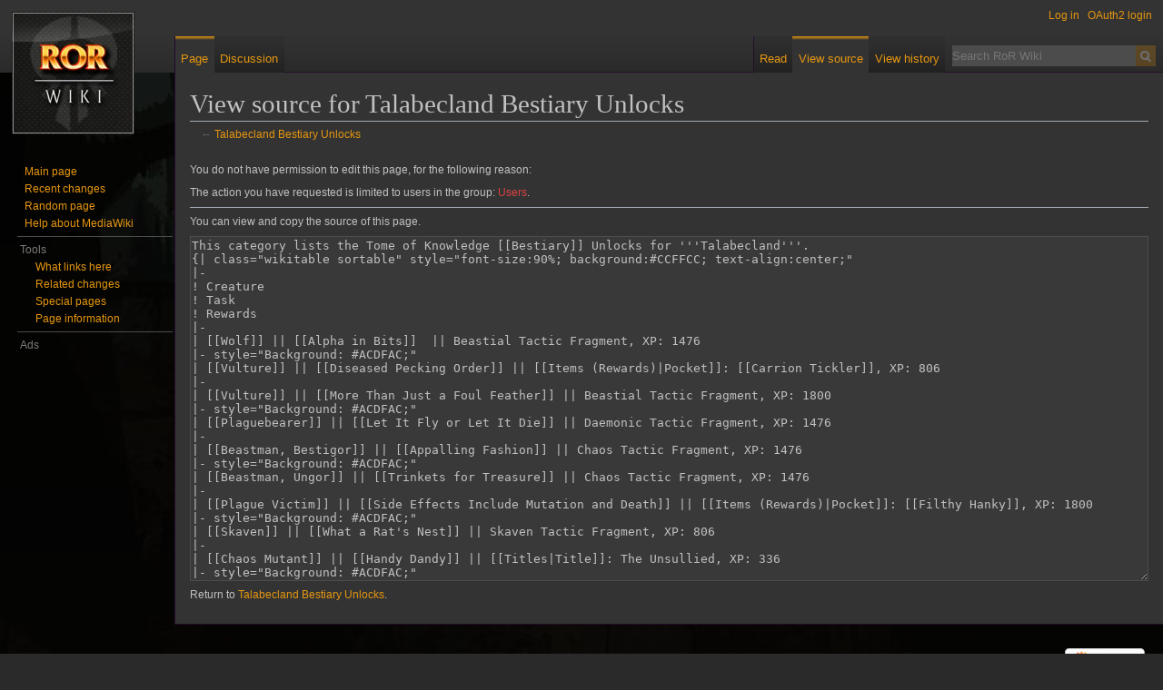

--- FILE ---
content_type: text/html; charset=UTF-8
request_url: https://wiki.returnofreckoning.com/index.php?title=Talabecland_Bestiary_Unlocks&action=edit
body_size: 4705
content:
<!DOCTYPE html>
<html class="client-nojs" lang="en" dir="ltr">
<head>
<meta charset="UTF-8"/>
<title>View source for Talabecland Bestiary Unlocks - RoR Wiki</title>
<script type="08f17def27364f4e4d080eac-text/javascript">document.documentElement.className="client-js";RLCONF={"wgBreakFrames":true,"wgSeparatorTransformTable":["",""],"wgDigitTransformTable":["",""],"wgDefaultDateFormat":"dmy","wgMonthNames":["","January","February","March","April","May","June","July","August","September","October","November","December"],"wgRequestId":"73e7109512f3950d9bf30704","wgCSPNonce":false,"wgCanonicalNamespace":"","wgCanonicalSpecialPageName":false,"wgNamespaceNumber":0,"wgPageName":"Talabecland_Bestiary_Unlocks","wgTitle":"Talabecland Bestiary Unlocks","wgCurRevisionId":13935,"wgRevisionId":0,"wgArticleId":202,"wgIsArticle":false,"wgIsRedirect":false,"wgAction":"edit","wgUserName":null,"wgUserGroups":["*"],"wgCategories":[],"wgPageContentLanguage":"en","wgPageContentModel":"wikitext","wgRelevantPageName":"Talabecland_Bestiary_Unlocks","wgRelevantArticleId":202,"wgIsProbablyEditable":false,"wgRelevantPageIsProbablyEditable":false,"wgRestrictionEdit":[],"wgRestrictionMove":[],"wgVisualEditor":{"pageLanguageCode":
"en","pageLanguageDir":"ltr","pageVariantFallbacks":"en"},"wgEditSubmitButtonLabelPublish":false};RLSTATE={"site.styles":"ready","user.styles":"ready","user":"ready","user.options":"loading","mediawiki.skinning.interface":"ready","skins.darkvector.styles":"ready","jquery.tablesorter.styles":"ready","ext.visualEditor.desktopArticleTarget.noscript":"ready"};RLPAGEMODULES=["mediawiki.action.edit.collapsibleFooter","site","mediawiki.page.ready","jquery.tablesorter","ext.SimpleTooltip","ext.visualEditor.desktopArticleTarget.init","ext.visualEditor.targetLoader","skins.darkvector.js"];</script>
<script type="08f17def27364f4e4d080eac-text/javascript">(RLQ=window.RLQ||[]).push(function(){mw.loader.implement("user.options@1i9g4",function($,jQuery,require,module){mw.user.tokens.set({"patrolToken":"+\\","watchToken":"+\\","csrfToken":"+\\"});});});</script>
<link rel="stylesheet" href="/load.php?lang=en&amp;modules=ext.visualEditor.desktopArticleTarget.noscript%7Cjquery.tablesorter.styles%7Cmediawiki.skinning.interface%7Cskins.darkvector.styles&amp;only=styles&amp;skin=darkvector"/>
<script async="" src="/load.php?lang=en&amp;modules=startup&amp;only=scripts&amp;raw=1&amp;skin=darkvector" type="08f17def27364f4e4d080eac-text/javascript"></script>
<meta name="ResourceLoaderDynamicStyles" content=""/>
<link rel="stylesheet" href="/load.php?lang=en&amp;modules=site.styles&amp;only=styles&amp;skin=darkvector"/>
<meta name="generator" content="MediaWiki 1.38.2"/>
<meta name="robots" content="noindex,nofollow"/>
<meta name="format-detection" content="telephone=no"/>
<link rel="shortcut icon" href="/favicon.ico"/>
<link rel="search" type="application/opensearchdescription+xml" href="/opensearch_desc.php" title="RoR Wiki (en)"/>
<link rel="EditURI" type="application/rsd+xml" href="https://wiki.returnofreckoning.com/api.php?action=rsd"/>
<link rel="alternate" type="application/atom+xml" title="RoR Wiki Atom feed" href="/index.php?title=Special:RecentChanges&amp;feed=atom"/>
<!--[if lt IE 7]><style type="text/css">body{behavior:url("/skins/DarkVector/csshover.min.htc")}</style><![endif]-->
</head>
<body class="mediawiki ltr sitedir-ltr mw-hide-empty-elt ns-0 ns-subject page-Talabecland_Bestiary_Unlocks rootpage-Talabecland_Bestiary_Unlocks skin-darkvector action-edit">		<div id="mw-page-base" class="noprint"></div>
		<div id="mw-head-base" class="noprint"></div>
		<div id="content" class="mw-body" role="main">
			<a id="top"></a>

						<div class="mw-indicators">
</div>
			<h1 id="firstHeading" class="firstHeading" lang="en">View source for Talabecland Bestiary Unlocks</h1>
									<div id="bodyContent" class="mw-body-content">
								<div id="contentSub">← <a href="/Talabecland_Bestiary_Unlocks" title="Talabecland Bestiary Unlocks">Talabecland Bestiary Unlocks</a></div>
												<div id="jump-to-nav" class="mw-jump">
					Jump to:					<a href="#mw-head">navigation</a>, 					<a href="#p-search">search</a>
				</div>
				<div id="mw-content-text" class="mw-body-content"><p>You do not have permission to edit this page, for the following reason:
</p>
<div class="permissions-errors">
<p>The action you have requested is limited to users in the group: <a href="/index.php?title=RoR_Wiki:Users&amp;action=edit&amp;redlink=1" class="new" title="RoR Wiki:Users (page does not exist)">Users</a>.
</p>
</div><hr />
<p>You can view and copy the source of this page.
</p><textarea readonly="" accesskey="," id="wpTextbox1" cols="80" rows="25" style="" class="mw-editfont-monospace" lang="en" dir="ltr" name="wpTextbox1">This category lists the Tome of Knowledge [[Bestiary]] Unlocks for '''Talabecland'''.
{| class="wikitable sortable" style="font-size:90%; background:#CCFFCC; text-align:center;"
|-
! Creature
! Task
! Rewards
|-
| [[Wolf]] || [[Alpha in Bits]]  || Beastial Tactic Fragment, XP: 1476 
|- style="Background: #ACDFAC;"
| [[Vulture]] || [[Diseased Pecking Order]] || [[Items (Rewards)|Pocket]]: [[Carrion Tickler]], XP: 806 
|-
| [[Vulture]] || [[More Than Just a Foul Feather]] || Beastial Tactic Fragment, XP: 1800 
|- style="Background: #ACDFAC;"
| [[Plaguebearer]] || [[Let It Fly or Let It Die]] || Daemonic Tactic Fragment, XP: 1476 
|-
| [[Beastman, Bestigor]] || [[Appalling Fashion]] || Chaos Tactic Fragment, XP: 1476 
|- style="Background: #ACDFAC;"
| [[Beastman, Ungor]] || [[Trinkets for Treasure]] || Chaos Tactic Fragment, XP: 1476 
|-
| [[Plague Victim]] || [[Side Effects Include Mutation and Death]] || [[Items (Rewards)|Pocket]]: [[Filthy Hanky]], XP: 1800 
|- style="Background: #ACDFAC;"
| [[Skaven]] || [[What a Rat's Nest]] || Skaven Tactic Fragment, XP: 806 
|-
| [[Chaos Mutant]] || [[Handy Dandy]] || [[Titles|Title]]: The Unsullied, XP: 336 
|- style="Background: #ACDFAC;"
| [[Zombie]] || [[Dare to Tread With the Dead]] || [[Titles|Title]]: The Gory, XP: 336 
|}
</textarea><div class="templatesUsed"></div><p id="mw-returnto">Return to <a href="/Talabecland_Bestiary_Unlocks" title="Talabecland Bestiary Unlocks">Talabecland Bestiary Unlocks</a>.</p>
</div>					<div class="printfooter">
						Retrieved from "<a dir="ltr" href="https://wiki.returnofreckoning.com/Talabecland_Bestiary_Unlocks">https://wiki.returnofreckoning.com/Talabecland_Bestiary_Unlocks</a>"					</div>
				<div id="catlinks" class="catlinks catlinks-allhidden" data-mw="interface"></div>				<div class="visualClear"></div>
							</div>
		</div>
		<div id="mw-navigation">
			<h2>Navigation menu</h2>

			<div id="mw-head">
									<div id="p-personal" role="navigation" class="" aria-labelledby="p-personal-label">
						<h3 id="p-personal-label">Personal tools</h3>
						<ul>
							<li id="pt-login" class="mw-list-item"><a href="/index.php?title=Special:UserLogin&amp;returnto=Talabecland+Bestiary+Unlocks&amp;returntoquery=action%3Dedit" title="You are encouraged to log in; however, it is not mandatory [o]" accesskey="o">Log in</a></li><li id="pt-anon_oauth_login" class="mw-list-item"><a href="/index.php?title=Special:OAuth2Client/redirect&amp;returnto=Talabecland+Bestiary+Unlocks">OAuth2 login</a></li>						</ul>
					</div>
									<div id="left-navigation">
										<div id="p-namespaces" role="navigation" class="darkvectorTabs" aria-labelledby="p-namespaces-label">
						<h3 id="p-namespaces-label">Namespaces</h3>
						<ul>
															<li  id="ca-nstab-main" class="selected"><span><a href="/Talabecland_Bestiary_Unlocks"  title="View the content page [c]" accesskey="c">Page</a></span></li>
															<li  id="ca-talk" class="new"><span><a href="/index.php?title=Talk:Talabecland_Bestiary_Unlocks&amp;action=edit&amp;redlink=1"  title="Discussion about the content page [t]" accesskey="t" rel="discussion">Discussion</a></span></li>
													</ul>
					</div>
										<div id="p-variants" role="navigation" class="darkvectorMenu emptyPortlet" aria-labelledby="p-variants-label">
												<h3 id="p-variants-label">
							<span>Variants</span><a href="#"></a>
						</h3>

						<div class="menu">
							<ul>
															</ul>
						</div>
					</div>
									</div>
				<div id="right-navigation">
										<div id="p-views" role="navigation" class="darkvectorTabs" aria-labelledby="p-views-label">
						<h3 id="p-views-label">Views</h3>
						<ul>
															<li id="ca-view"><span><a href="/Talabecland_Bestiary_Unlocks" >Read</a></span></li>
															<li id="ca-viewsource" class="selected"><span><a href="/index.php?title=Talabecland_Bestiary_Unlocks&amp;action=edit"  title="This page is protected.&#10;You can view its source [e]" accesskey="e">View source</a></span></li>
															<li id="ca-history" class="collapsible"><span><a href="/index.php?title=Talabecland_Bestiary_Unlocks&amp;action=history"  title="Past revisions of this page [h]" accesskey="h">View history</a></span></li>
													</ul>
					</div>
										<div id="p-cactions" role="navigation" class="darkvectorMenu emptyPortlet" aria-labelledby="p-cactions-label">
						<h3 id="p-cactions-label"><span>More</span><a href="#"></a></h3>

						<div class="menu">
							<ul>
															</ul>
						</div>
					</div>
										<div id="p-search" role="search">
						<h3>
							<label for="searchInput">Search</label>
						</h3>

						<form action="/index.php" id="searchform">
							<div id="simpleSearch">
							<input type="search" name="search" placeholder="Search RoR Wiki" aria-label="Search RoR Wiki" autocapitalize="sentences" title="Search RoR Wiki [f]" accesskey="f" id="searchInput"/><input type="hidden" value="Special:Search" name="title"/><input type="submit" name="fulltext" value="Search" title="Search the pages for this text" id="mw-searchButton" class="searchButton mw-fallbackSearchButton"/><input type="submit" name="go" value="Go" title="Go to a page with this exact name if it exists" id="searchButton" class="searchButton"/>							</div>
						</form>
					</div>
									</div>
			</div>
			<div id="mw-panel">
				<div id="p-logo" role="banner"><a class="mw-wiki-logo" href="/Main_Page"  title="Visit the main page"></a></div>
						<div class="portal" role="navigation" id='p-navigation' aria-labelledby='p-navigation-label'>
			<h3 id='p-navigation-label'>Navigation</h3>

			<div class="body">
									<ul>
						<li id="n-mainpage-description" class="mw-list-item"><a href="/Main_Page" icon="home" title="Visit the main page [z]" accesskey="z">Main page</a></li><li id="n-recentchanges" class="mw-list-item"><a href="/Special:RecentChanges" icon="recentChanges" title="A list of recent changes in the wiki [r]" accesskey="r">Recent changes</a></li><li id="n-randompage" class="mw-list-item"><a href="/Special:Random" icon="die" title="Load a random page [x]" accesskey="x">Random page</a></li><li id="n-help-mediawiki" class="mw-list-item"><a href="https://www.mediawiki.org/wiki/Special:MyLanguage/Help:Contents">Help about MediaWiki</a></li>					</ul>
							</div>
		</div>
			<div class="portal" role="navigation" id='p-tb' aria-labelledby='p-tb-label'>
			<h3 id='p-tb-label'>Tools</h3>

			<div class="body">
									<ul>
						<li id="t-whatlinkshere" class="mw-list-item"><a href="/Special:WhatLinksHere/Talabecland_Bestiary_Unlocks" title="A list of all wiki pages that link here [j]" accesskey="j">What links here</a></li><li id="t-recentchangeslinked" class="mw-list-item"><a href="/Special:RecentChangesLinked/Talabecland_Bestiary_Unlocks" rel="nofollow" title="Recent changes in pages linked from this page [k]" accesskey="k">Related changes</a></li><li id="t-specialpages" class="mw-list-item"><a href="/Special:SpecialPages" title="A list of all special pages [q]" accesskey="q">Special pages</a></li><li id="t-info" class="mw-list-item"><a href="/index.php?title=Talabecland_Bestiary_Unlocks&amp;action=info" title="More information about this page">Page information</a></li>					</ul>
							</div>
		</div>
			<div class="portal" role="navigation" id='p-Ads' aria-labelledby='p-Ads-label'>
			<h3 id='p-Ads-label'>Ads</h3>

			<div class="body">
				<div style="margin:0 0 0 -1.25em">
<script async src="https://pagead2.googlesyndication.com/pagead/js/adsbygoogle.js" type="08f17def27364f4e4d080eac-text/javascript"></script>
<!-- Wiki -->
<ins class="adsbygoogle"
     style="display:block"
     data-ad-client="ca-pub-8089164632391552"
     data-ad-slot="7706214335"
     data-ad-format="auto"
     data-full-width-responsive="true"></ins>
<script type="08f17def27364f4e4d080eac-text/javascript">
     (adsbygoogle = window.adsbygoogle || []).push({});
</script>
</div><script type="08f17def27364f4e4d080eac-text/javascript">$('#p-Ads').addClass('persistent');</script>			</div>
		</div>
				</div>
		</div>
		<div id="footer" role="contentinfo">
							<ul id="footer-places">
											<li id="footer-places-privacy"><a href="/RoR_Wiki:Privacy_policy" title="RoR Wiki:Privacy policy">Privacy policy</a></li>
											<li id="footer-places-about"><a href="/RoR_Wiki:About" title="RoR Wiki:About">About RoR Wiki</a></li>
											<li id="footer-places-disclaimer"><a href="/RoR_Wiki:General_disclaimer" title="RoR Wiki:General disclaimer">Disclaimers</a></li>
									</ul>
										<ul id="footer-icons" class="noprint">
											<li id="footer-poweredbyico">
							<a href="https://www.mediawiki.org/"><img src="/resources/assets/poweredby_mediawiki_88x31.png" alt="Powered by MediaWiki" srcset="/resources/assets/poweredby_mediawiki_132x47.png 1.5x, /resources/assets/poweredby_mediawiki_176x62.png 2x" width="88" height="31" loading="lazy"/></a>						</li>
									</ul>
						<div style="clear:both"></div>
		</div>
		<script type="08f17def27364f4e4d080eac-text/javascript">(RLQ=window.RLQ||[]).push(function(){mw.log.warn("This page is using the deprecated ResourceLoader module \"mediawiki.skinning.interface\".\n[1.37] The use of the `content` feature with ResourceLoaderSkinModule is deprecated. Use `content-media` instead. [1.37] The use of the `legacy` feature with ResourceLoaderSkinModule is deprecated(T89981). More information can be found at [[mw:Manual:ResourceLoaderSkinModule]]. ");mw.config.set({"wgPageParseReport":{"limitreport":{"cputime":"0.004","walltime":"0.006","ppvisitednodes":{"value":8,"limit":1000000},"postexpandincludesize":{"value":15,"limit":2097152},"templateargumentsize":{"value":0,"limit":2097152},"expansiondepth":{"value":2,"limit":100},"expensivefunctioncount":{"value":0,"limit":100},"unstrip-depth":{"value":0,"limit":20},"unstrip-size":{"value":0,"limit":5000000},"timingprofile":["100.00%    0.000      1 -total"]},"cachereport":{"timestamp":"20260130192156","ttl":86400,"transientcontent":false}}});mw.config.set({"wgBackendResponseTime":153});});</script>
	<script src="/cdn-cgi/scripts/7d0fa10a/cloudflare-static/rocket-loader.min.js" data-cf-settings="08f17def27364f4e4d080eac-|49" defer></script></body>
</html>


--- FILE ---
content_type: text/html; charset=utf-8
request_url: https://www.google.com/recaptcha/api2/aframe
body_size: 266
content:
<!DOCTYPE HTML><html><head><meta http-equiv="content-type" content="text/html; charset=UTF-8"></head><body><script nonce="X6904fIk2sk-B-Txn62C-g">/** Anti-fraud and anti-abuse applications only. See google.com/recaptcha */ try{var clients={'sodar':'https://pagead2.googlesyndication.com/pagead/sodar?'};window.addEventListener("message",function(a){try{if(a.source===window.parent){var b=JSON.parse(a.data);var c=clients[b['id']];if(c){var d=document.createElement('img');d.src=c+b['params']+'&rc='+(localStorage.getItem("rc::a")?sessionStorage.getItem("rc::b"):"");window.document.body.appendChild(d);sessionStorage.setItem("rc::e",parseInt(sessionStorage.getItem("rc::e")||0)+1);localStorage.setItem("rc::h",'1769800917798');}}}catch(b){}});window.parent.postMessage("_grecaptcha_ready", "*");}catch(b){}</script></body></html>

--- FILE ---
content_type: text/css; charset=utf-8
request_url: https://wiki.returnofreckoning.com/load.php?lang=en&modules=ext.visualEditor.desktopArticleTarget.noscript%7Cjquery.tablesorter.styles%7Cmediawiki.skinning.interface%7Cskins.darkvector.styles&only=styles&skin=darkvector
body_size: 9669
content:
.client-nojs #ca-ve-edit,.client-nojs .mw-editsection-divider,.client-nojs .mw-editsection-visualeditor,.ve-not-available #ca-ve-edit,.ve-not-available .mw-editsection-divider,.ve-not-available .mw-editsection-visualeditor{display:none}.client-js .mw-content-ltr .mw-editsection-bracket:first-of-type,.client-js .mw-content-rtl .mw-editsection-bracket:not(:first-of-type){margin-right:0.25em;color:#54595d}.client-js .mw-content-rtl .mw-editsection-bracket:first-of-type,.client-js .mw-content-ltr .mw-editsection-bracket:not(:first-of-type){margin-left:0.25em;color:#54595d}.client-js .sortable:not(.jquery-tablesorter) > * > tr:first-child > th:not(.unsortable),.jquery-tablesorter th.headerSort{background-image:url(/resources/src/jquery.tablesorter.styles/images/sort_both.svg?0e440);cursor:pointer;background-repeat:no-repeat;background-position:center right;padding-right:21px}.jquery-tablesorter th.headerSortUp{background-image:url(/resources/src/jquery.tablesorter.styles/images/sort_up.svg?2ff5c)}.jquery-tablesorter th.headerSortDown{background-image:url(/resources/src/jquery.tablesorter.styles/images/sort_down.svg?4b69e)}div.tright,div.floatright,table.floatright{clear:right;float:right}div.tleft,div.floatleft,table.floatleft{float:left;clear:left}div.floatright,table.floatright{margin:0 0 0.5em 0.5em}div.floatleft,table.floatleft{margin:0 0.5em 0.5em 0}div.thumb{width:auto;background-color:transparent;margin-bottom:0.5em}div.tleft{margin:0.5em 1.4em 1.3em 0}div.tright{margin:0.5em 0 1.3em 1.4em}.thumbcaption{text-align:left;line-height:1.4em;padding:3px}div.thumbinner{padding:3px;text-align:center;overflow:hidden}.mw-message-box,.messagebox,.errorbox,.warningbox,.successbox{color:#000;-moz-box-sizing:border-box;box-sizing:border-box;margin-bottom:16px;border:1px solid;padding:12px 24px;word-wrap:break-word;overflow-wrap:break-word;overflow:hidden}.mw-message-box :only-child,.messagebox :only-child,.errorbox :only-child,.warningbox :only-child,.successbox :only-child{margin:0}.mw-message-box h2,.messagebox h2,.errorbox h2,.warningbox h2,.successbox h2{color:inherit;display:block;border:0;font-size:1em;font-weight:bold}.mw-message-box .mw-logevent-loglines li,.messagebox .mw-logevent-loglines li,.errorbox .mw-logevent-loglines li,.warningbox .mw-logevent-loglines li,.successbox .mw-logevent-loglines li{font-size:90%}.mw-message-box,.messagebox{background-color:#eaecf0;border-color:#a2a9b1}.mw-message-box-error,.errorbox{background-color:#fee7e6;border-color:#d33}.mw-message-box-warning,.warningbox{background-color:#fef6e7;border-color:#fc3}.mw-message-box-success,.successbox{background-color:#d5fdf4;border-color:#14866d}.toctogglecheckbox:checked ~ ul{display:none}.mw-wiki-logo{background-image:url(/resources/assets/ror_wiki.jpg?3de64)}@media print{table.floatright,div.floatright{border:0}table.floatleft,div.floatleft{border:0}div.thumb{page-break-inside:avoid}div.thumb a{border-bottom:0}div.thumbinner{border:1px;background-color:#ffffff;font-size:10pt;color:#666666;border-radius:2px;min-width:100px}.thumbborder{border:1pt solid #dddddd}.magnify{display:none}.mw-parser-output a.external{}.mw-parser-output a.external.text:after,.mw-parser-output a.external.autonumber:after{content:' (' attr(href) ')';word-break:break-all;word-wrap:break-word}.mw-parser-output a.external.text[href^='//']:after,.mw-parser-output a.external.autonumber[href^='//']:after{content:' (https:' attr(href) ')'}.mw-editsection,.mw-editsection-like,.mw-indicators,#siteNotice,.usermessage{display:none}.printfooter{padding:1em 0}.center{text-align:center}a{background:none !important;padding:0 !important}a,a.external,a.new,a.stub{color:inherit !important;text-decoration:inherit !important}dt{font-weight:bold}h1,h2,h3,h4,h5,h6{font-weight:bold;page-break-after:avoid;page-break-before:avoid}p{margin:1em 0;line-height:1.2;orphans:3;widows:3}img,figure{page-break-inside:avoid}img{border:0;vertical-align:middle}pre,.mw-code{background:#fff;color:#000;border:1pt dashed #000;padding:1em;font-size:8pt;white-space:pre-wrap;overflow-x:hidden;word-wrap:break-word}ul{list-style-type:square}.toctogglecheckbox:checked + .toctitle{display:none}.toc{background-color:#f9f9f9;border:1pt solid #aaa;padding:5px;display:table}.tocnumber,.toctext{display:table-cell}.tocnumber{padding-left:0;padding-right:0.5em}.mw-content-ltr .tocnumber{padding-left:0;padding-right:0.5em}.mw-content-rtl .tocnumber{padding-left:0.5em;padding-right:0}.noprint,.mw-cite-backlink,.mw-redirectedfrom,.patrollink,#column-one,#footer-places,#mw-navigation,#f-poweredbyico,#f-copyrightico,li#about,li#disclaimer,li#mobileview,li#privacy{display:none}body{background:#fff;color:#000;margin:0;padding:0}.mw-parser-output a.external{}.mw-parser-output a.external.text:after,.mw-parser-output a.external.autonumber:after{content:' (' attr(href) ')';word-break:break-all;word-wrap:break-word}.mw-parser-output a.external.text[href^='//']:after,.mw-parser-output a.external.autonumber[href^='//']:after{content:' (https:' attr(href) ')'}sup,sub{line-height:1}#globalWrapper{width:100% !important;min-width:0 !important}.mw-body{background:#fff;color:#000;border:0 !important;padding:0 !important;margin:0 !important;direction:ltr}#column-content{margin:0 !important}#column-content .mw-body{padding:1em;margin:0 !important}.center{text-align:center}a{background:none !important;padding:0 !important}a,a.external,a.new,a.stub{color:inherit !important;text-decoration:inherit !important}dt{font-weight:bold}h1,h2,h3,h4,h5,h6{font-weight:bold;page-break-after:avoid;page-break-before:avoid}p{margin:1em 0;line-height:1.2;orphans:3;widows:3}img,figure{page-break-inside:avoid}img{border:0;vertical-align:middle}pre,.mw-code{background:#fff;color:#000;border:1pt dashed #000;padding:1em;font-size:8pt;white-space:pre-wrap;overflow-x:hidden;word-wrap:break-word}ul{list-style-type:square}table.floatright,div.floatright{border:0}table.floatleft,div.floatleft{border:0}div.thumb{page-break-inside:avoid}div.thumb a{border-bottom:0}div.thumbinner{border:1px;background-color:#ffffff;font-size:10pt;color:#666666;border-radius:2px;min-width:100px}.thumbborder{border:1pt solid #dddddd}.magnify{display:none}.wikitable{background:#fff;margin:1em 0;border:1pt solid #aaa;border-collapse:collapse;font-size:10pt;page-break-inside:avoid}.wikitable > caption{padding:5px;font-size:10pt}.wikitable > tr > th,.wikitable > tr > td,.wikitable > * > tr > th,.wikitable > * > tr > td{background:#fff !important;color:#000 !important;border:1pt solid #aaa;padding:0.4em 0.6em}.wikitable > tr > th,.wikitable > * > tr > th{text-align:center}table.listing,table.listing td{border:1pt solid #000;border-collapse:collapse}.catlinks ul{display:inline;padding:0;list-style:none}.catlinks li{display:inline-block;line-height:1.15;margin:0.1em 0;border-left:1pt solid #aaa;padding:0 0.4em}.catlinks li:first-child{border-left:0;padding-left:0.2em}.mw-hidden-catlinks,.catlinks{display:none}.printfooter{padding:1em 0}#footer{background:#fff;color:#000;margin-top:1em;border-top:1pt solid #aaa;padding-top:5px;direction:ltr}.toctogglecheckbox:checked + .toctitle{display:none}.toc{background-color:#f9f9f9;border:1pt solid #aaa;padding:5px;display:table}.tocnumber,.toctext{display:table-cell}.tocnumber{padding-left:0;padding-right:0.5em}.mw-content-ltr .tocnumber{padding-left:0;padding-right:0.5em}.mw-content-rtl .tocnumber{padding-left:0.5em;padding-right:0}}@media screen{div.thumbinner{border:1px solid #c8ccd1;background-color:#f8f9fa;font-size:94%}.thumbimage{background-color:#ffffff;border:1px solid #c8ccd1}.thumbcaption{border:0;font-size:94%}.thumbborder{border:1px solid #eaecf0}.magnify{float:right;margin-left:3px}.magnify a{display:block;text-indent:15px;white-space:nowrap;overflow:hidden;width:15px;height:11px;background-image:url(/resources/src/mediawiki.skinning/images/magnify-clip-ltr.svg?8330e);-webkit-user-select:none;-moz-user-select:none;-ms-user-select:none;user-select:none}.mw-content-ltr .thumbcaption{text-align:left}.mw-content-rtl .thumbcaption{text-align:right}.mw-content-ltr .magnify{margin-left:3px;margin-right:0;float:right}.mw-content-ltr .magnify a{background-image:url(/resources/src/mediawiki.skinning/images/magnify-clip-ltr.svg?8330e)}.mw-content-rtl .magnify{margin-left:0;margin-right:3px;float:left}.mw-content-rtl .magnify a{background-image:url(/resources/src/mediawiki.skinning/images/magnify-clip-rtl.svg?38fd5)}.mw-body-content:after{clear:both;content:'';display:block}.mw-body-content a.external.free{word-wrap:break-word}.mw-body-content .error{font-size:larger;color:#d33}.rtl .mw-parser-output a.external.free,.rtl .mw-parser-output a.external.autonumber{direction:ltr;unicode-bidi:embed}.mw-hide-empty-elt .mw-parser-output:not(.mw-show-empty-elt) .mw-empty-elt{display:none}.usermessage{background-color:#fef6e7;border:1px solid #fc3;color:#000;font-weight:bold;margin:2em 0 1em;padding:0.5em 1em;vertical-align:middle}#siteNotice{position:relative;text-align:center;margin:0}#localNotice{margin-bottom:0.9em}#siteSub{display:none}#contentSub,#contentSub2{font-size:84%;line-height:1.2em;margin:0 0 1.4em 1em;color:#54595d;width:auto}span.subpages{display:block}.emptyPortlet{display:none}.printfooter,.client-nojs #t-print{display:none}.mw-indicators{float:right}.mw-editsection{-moz-user-select:none;-webkit-user-select:none;-ms-user-select:none;user-select:none}.mw-editsection,.mw-editsection-like{font-size:small;font-weight:normal;margin-left:1em;vertical-align:baseline;line-height:1em}.mw-content-ltr .mw-editsection,.mw-content-rtl .mw-content-ltr .mw-editsection,.mw-content-ltr .mw-editsection-like,.mw-content-rtl .mw-content-ltr .mw-editsection-like{margin-left:1em;margin-right:0}.mw-content-rtl .mw-editsection,.mw-content-ltr .mw-content-rtl .mw-editsection,.mw-content-rtl .mw-editsection-like,.mw-content-ltr .mw-content-rtl .mw-editsection-like{margin-right:1em;margin-left:0}a{text-decoration:none;color:#0645ad;background:none}a:not([href]){cursor:pointer}a:visited{color:#0b0080}a:active{color:#faa700}a:hover,a:focus{text-decoration:underline}a:lang(ar),a:lang(kk-arab),a:lang(mzn),a:lang(ps),a:lang(ur){text-decoration:none}img{border:0;vertical-align:middle}hr{height:1px;background-color:#a2a9b1;border:0;margin:0.2em 0}h1,h2,h3,h4,h5,h6{color:#000;margin:0;padding-top:0.5em;padding-bottom:0.17em;overflow:hidden}h1,h2{margin-bottom:0.6em;border-bottom:1px solid #a2a9b1}h3,h4,h5{margin-bottom:0.3em}h1{font-size:188%;font-weight:normal}h2{font-size:150%;font-weight:normal}h3{font-size:128%}h4{font-size:116%}h5{font-size:108%}h6{font-size:100%}p{margin:0.4em 0 0.5em 0}p img{margin:0}ul{margin:0.3em 0 0 1.6em;padding:0}ol{margin:0.3em 0 0 3.2em;padding:0;list-style-image:none}li{margin-bottom:0.1em}dt{font-weight:bold;margin-bottom:0.1em}dl{margin-top:0.2em;margin-bottom:0.5em}dd{margin-left:1.6em;margin-bottom:0.1em}pre,code,tt,kbd,samp,.mw-code{font-family:monospace,monospace}pre,code,.mw-code{background-color:#f8f9fa;color:#000;border:1px solid #eaecf0}code{border-radius:2px;padding:1px 4px}pre,.mw-code{padding:1em;white-space:pre-wrap;overflow-x:hidden;word-wrap:break-word}table{font-size:100%}fieldset{border:1px solid #2a4b8d;margin:1em 0 1em 0;padding:0 1em 1em}legend{padding:0.5em;font-size:95%}form{border:0;margin:0}textarea{display:block;-moz-box-sizing:border-box;box-sizing:border-box;width:100%;border:1px solid #c8ccd1;padding:0.1em}.center{width:100%;text-align:center}*.center *{margin-left:auto;margin-right:auto}.small{font-size:94%}table.small{font-size:100%}@counter-style meetei{system:numeric;symbols:'\ABF0' '\ABF1' '\ABF2' '\ABF3' '\ABF4' '\ABF5' '\ABF6' '\ABF7' '\ABF8' '\ABF9';suffix:') '}@counter-style santali{system:numeric;symbols:'\1C50' '\1C51' '\1C52' '\1C53' '\1C54' '\1C55' '\1C56' '\1C57' '\1C58' '\1C59'}@counter-style myanmar_with_period{system:numeric;symbols:'\1040' '\1041' '\1042' '\1043' '\1044' '\1045' '\1046' '\1047' '\1048' '\1049';suffix:'\104B\0020'}.mw-content-ltr{direction:ltr}.mw-content-rtl{direction:rtl}.sitedir-ltr textarea,.sitedir-ltr input,textarea[dir='ltr'][dir='ltr'],input[dir='ltr'][dir='ltr']{direction:ltr}.sitedir-rtl textarea,.sitedir-rtl input,textarea[dir='rtl'][dir='rtl'],input[dir='rtl'][dir='rtl']{direction:rtl}.mw-userlink{word-wrap:break-word;-webkit-hyphens:auto;-moz-hyphens:auto;-ms-hyphens:auto;hyphens:auto;unicode-bidi:embed}mark{background-color:#ff0;color:#000}wbr{display:inline-block}input[type='submit'],input[type='button'],input[type='reset'],input[type='file']{direction:ltr}abbr[title],.explain[title]{border-bottom:1px dotted;cursor:help}@supports (text-decoration:underline dotted){abbr[title],.explain[title]{border-bottom:0;text-decoration:underline dotted}}span.comment{font-style:italic;unicode-bidi:-moz-isolate;unicode-bidi:isolate}li span.deleted,span.history-deleted{text-decoration:line-through;color:#72777d;font-style:italic}td.mw-label{text-align:right;vertical-align:middle}td.mw-input{text-align:left}td.mw-submit{text-align:left;white-space:nowrap}a.new{color:#dd3333}a.mw-selflink{color:inherit;font-weight:bold;text-decoration:inherit}a.mw-selflink:hover{cursor:inherit;text-decoration:inherit}a.mw-selflink:active,a.mw-selflink:visited{color:inherit}a.new:visited{color:#a55858}.mw-parser-output a.extiw,.mw-parser-output a.external{color:#3366bb}.mw-parser-output a.extiw:visited,.mw-parser-output a.external:visited{color:#663366}.mw-parser-output a.extiw:active,.mw-parser-output a.external:active{color:#bb6633}.mw-underline-always a{text-decoration:underline}.mw-underline-never a{text-decoration:none}.plainlinks a.external{background:none !important;padding:0 !important}div.tright,div.floatright,table.floatright{clear:right;float:right}div.tleft,div.floatleft,table.floatleft{float:left;clear:left}.mw-content-ltr .thumbcaption{text-align:left}.mw-content-ltr .magnify{float:right}.mw-content-rtl .thumbcaption{text-align:right}.mw-content-rtl .magnify{float:left}#catlinks{text-align:left}.catlinks{border:1px solid #a2a9b1;background-color:#f8f9fa;padding:5px;margin-top:1em;clear:both}.catlinks ul{display:inline;margin:0;padding:0;list-style:none}.catlinks li{display:inline-block;line-height:1.25em;border-left:1px solid #a2a9b1;margin:0.125em 0;padding:0 0.5em}.catlinks li:first-child{padding-left:0.25em;border-left:0}.catlinks li a.mw-redirect{font-style:italic}.mw-hidden-cats-hidden,.catlinks-allhidden{display:none}#mw-credits a{unicode-bidi:embed}#mw-clearyourcache{direction:ltr;unicode-bidi:embed}div.patrollink{font-size:75%;text-align:right}#mw-revision-info,#mw-revision-info-current,#mw-revision-nav{direction:ltr}p.mw-protect-editreasons,p.mw-delete-editreasons{font-size:90%;text-align:right}.action-info .mw-hiddenCategoriesExplanation,.action-info .mw-templatesUsedExplanation{display:none}.action-info .mw-page-info tr:target{background-color:rgba(0,127,255,0.133)}.autocomment,.autocomment a,.autocomment a:visited{color:#72777d}span.mw-revdelundel-link,strong.mw-revdelundel-link{font-size:90%}a.new{color:#ba0000}.wikitable{background-color:#f8f9fa;color:#202122;margin:1em 0;border:1px solid #a2a9b1;border-collapse:collapse}.wikitable > tr > th,.wikitable > tr > td,.wikitable > * > tr > th,.wikitable > * > tr > td{border:1px solid #a2a9b1;padding:0.2em 0.4em}.wikitable > tr > th,.wikitable > * > tr > th{background-color:#eaecf0;text-align:center}.wikitable > caption{font-weight:bold}.error,.warning,.success{font-size:larger}.error{color:#d33}.warning{color:#ac6600}.success{color:#14866d}.visualClear{clear:both}.mw-datatable{border:1px solid #a2a9b1;border-collapse:collapse}.mw-datatable td,.mw-datatable th{border:1px solid #a2a9b1;padding:0.2em 0.4em}.mw-datatable th{background-color:#eaeeff}.mw-datatable td{background-color:#fff}.mw-datatable tr:hover td{background-color:#eaf3ff}.mw-ajax-loader{background-image:url(/resources/src/mediawiki.skinning/images/ajax-loader.gif?57f34);background-position:center center;background-repeat:no-repeat;padding:16px;position:relative;top:-16px}.mw-small-spinner{padding:10px !important;margin-right:0.6em;background-image:url(/resources/src/mediawiki.skinning/images/spinner.gif?ca65b);background-position:center center;background-repeat:no-repeat}.mw-content-ltr ul,.mw-content-rtl .mw-content-ltr ul{margin:0.3em 0 0 1.6em;padding:0}.mw-content-rtl ul,.mw-content-ltr .mw-content-rtl ul{margin:0.3em 1.6em 0 0;padding:0}.mw-content-ltr ol,.mw-content-rtl .mw-content-ltr ol{margin:0.3em 0 0 3.2em;padding:0}.mw-content-rtl ol,.mw-content-ltr .mw-content-rtl ol{margin:0.3em 3.2em 0 0;padding:0}.mw-content-ltr dd,.mw-content-rtl .mw-content-ltr dd{margin-left:1.6em;margin-right:0}.mw-content-rtl dd,.mw-content-ltr .mw-content-rtl dd{margin-right:1.6em;margin-left:0}h1:lang(anp),h1:lang(as),h1:lang(bh),h1:lang(bho),h1:lang(bn),h1:lang(gu),h1:lang(hi),h1:lang(kn),h1:lang(ks),h1:lang(ml),h1:lang(mr),h1:lang(my),h1:lang(mai),h1:lang(ne),h1:lang(new),h1:lang(or),h1:lang(pa),h1:lang(pi),h1:lang(sa),h1:lang(ta),h1:lang(te){line-height:1.6em !important}h2:lang(anp),h3:lang(anp),h4:lang(anp),h5:lang(anp),h6:lang(anp),h2:lang(as),h3:lang(as),h4:lang(as),h5:lang(as),h6:lang(as),h2:lang(bho),h3:lang(bho),h4:lang(bho),h5:lang(bho),h6:lang(bho),h2:lang(bh),h3:lang(bh),h4:lang(bh),h5:lang(bh),h6:lang(bh),h2:lang(bn),h3:lang(bn),h4:lang(bn),h5:lang(bn),h6:lang(bn),h2:lang(gu),h3:lang(gu),h4:lang(gu),h5:lang(gu),h6:lang(gu),h2:lang(hi),h3:lang(hi),h4:lang(hi),h5:lang(hi),h6:lang(hi),h2:lang(kn),h3:lang(kn),h4:lang(kn),h5:lang(kn),h6:lang(kn),h2:lang(ks),h3:lang(ks),h4:lang(ks),h5:lang(ks),h6:lang(ks),h2:lang(ml),h3:lang(ml),h4:lang(ml),h5:lang(ml),h6:lang(ml),h2:lang(mr),h3:lang(mr),h4:lang(mr),h5:lang(mr),h6:lang(mr),h2:lang(my),h3:lang(my),h4:lang(my),h5:lang(my),h6:lang(my),h2:lang(mai),h3:lang(mai),h4:lang(mai),h5:lang(mai),h6:lang(mai),h2:lang(ne),h3:lang(ne),h4:lang(ne),h5:lang(ne),h6:lang(ne),h2:lang(new),h3:lang(new),h4:lang(new),h5:lang(new),h6:lang(new),h2:lang(or),h3:lang(or),h4:lang(or),h5:lang(or),h6:lang(or),h2:lang(pa),h3:lang(pa),h4:lang(pa),h5:lang(pa),h6:lang(pa),h2:lang(pi),h3:lang(pi),h4:lang(pi),h5:lang(pi),h6:lang(pi),h2:lang(sa),h3:lang(sa),h4:lang(sa),h5:lang(sa),h6:lang(sa),h2:lang(ta),h3:lang(ta),h4:lang(ta),h5:lang(ta),h6:lang(ta),h2:lang(te),h3:lang(te),h4:lang(te),h5:lang(te),h6:lang(te){line-height:1.4em}h2:lang(th){line-height:1.6}ol:lang(azb) li,ol:lang(bcc) li,ol:lang(bgn) li,ol:lang(bqi) li,ol:lang(fa) li,ol:lang(glk) li,ol:lang(kk-arab) li,ol:lang(lrc) li,ol:lang(luz) li,ol:lang(mzn) li{list-style-type:persian}ol:lang(ckb) li,ol:lang(sdh) li{list-style-type:arabic-indic}ol:lang(hi) li,ol:lang(mai) li,ol:lang(mr) li,ol:lang(ne) li{list-style-type:devanagari}ol:lang(as) li,ol:lang(bn) li{list-style-type:bengali}ol:lang(mni) li{list-style-type:meetei}ol:lang(or) li{list-style-type:oriya}ol:lang(sat) li{list-style-type:santali}ol:lang(blk) li,ol:lang(kjp) li,ol:lang(ksw) li,ol:lang(mnw) li,ol:lang(my) li,ol:lang(shn) li{list-style-type:myanmar_with_period}.toc .toctitle{direction:ltr}.mw-content-ltr .toc ul,.mw-content-rtl .mw-content-ltr .toc ul{text-align:left}.mw-content-rtl .toc ul,.mw-content-ltr .mw-content-rtl .toc ul{text-align:right}.mw-content-ltr .toc ul ul,.mw-content-rtl .mw-content-ltr .toc ul ul{margin:0 0 0 2em}.mw-content-rtl .toc ul ul,.mw-content-ltr .mw-content-rtl .toc ul ul{margin:0 2em 0 0}.printfooter{display:none}.xdebug-error{position:absolute;z-index:99}.mw-editsection{-moz-user-select:none;-webkit-user-select:none;-ms-user-select:none;user-select:none}.mw-editsection,.mw-editsection-like{font-size:small;font-weight:normal;margin-left:1em;vertical-align:baseline;line-height:1em}.mw-content-ltr .mw-editsection,.mw-content-rtl .mw-content-ltr .mw-editsection,.mw-content-ltr .mw-editsection-like,.mw-content-rtl .mw-content-ltr .mw-editsection-like{margin-left:1em;margin-right:0}.mw-content-rtl .mw-editsection,.mw-content-ltr .mw-content-rtl .mw-editsection,.mw-content-rtl .mw-editsection-like,.mw-content-ltr .mw-content-rtl .mw-editsection-like{margin-right:1em;margin-left:0}sup,sub{line-height:1}.toc,.toccolours{border:1px solid #a2a9b1;background-color:#f8f9fa;padding:5px;font-size:95%}.toc{display:table;padding:7px}.toc h2{display:inline;border:0;padding:0;font-size:100%;font-weight:bold}.toc .toctitle{text-align:center}.toc ul{list-style:none;margin:0.3em 0;padding:0;text-align:left}.toc ul ul{margin:0 0 0 2em}table.toc{border-collapse:collapse}table.toc td{padding:0}.tocnumber,.toctext{display:table-cell;text-decoration:inherit}.tocnumber{color:#202122;padding-left:0;padding-right:0.5em}.mw-content-ltr .tocnumber{padding-left:0;padding-right:0.5em}.mw-content-rtl .tocnumber{padding-left:0.5em;padding-right:0}.toctogglecheckbox{display:inline !important;position:absolute;opacity:0;z-index:-1}.toctogglespan{font-size:94%}.toctogglespan:before{content:' ['}.toctogglespan:after{content:']'}.toctogglelabel{cursor:pointer;color:#0645ad}.toctogglelabel:hover{text-decoration:underline}.toctogglecheckbox:focus + .toctitle .toctogglelabel{text-decoration:underline;outline:dotted 1px;outline:auto -webkit-focus-ring-color}.toctogglecheckbox:checked + .toctitle .toctogglelabel:after{content:'show'}.toctogglecheckbox:not(:checked) + .toctitle .toctogglelabel:after{content:'hide'}.toc .toctitle{direction:ltr}.mw-content-ltr .toc ul,.mw-content-rtl .mw-content-ltr .toc ul{text-align:left}.mw-content-rtl .toc ul,.mw-content-ltr .mw-content-rtl .toc ul{text-align:right}.mw-content-ltr .toc ul ul,.mw-content-rtl .mw-content-ltr .toc ul ul{margin:0 0 0 2em}.mw-content-rtl .toc ul ul,.mw-content-ltr .mw-content-rtl .toc ul ul{margin:0 2em 0 0}}@media screen{html{font-size:100%}html,body{height:100%;margin:0;padding:0;font-family:sans-serif}body{background-color:#f6f6f6}.mw-body{margin-left:10em;padding:1em;border:1px solid #a7d7f9;border-right-width:0;margin-top:-1px;background-color:#ffffff;color:#252525;direction:ltr}.mw-body .mw-editsection,.mw-body .mw-editsection-like{font-family:sans-serif}.mw-body p{line-height:inherit;margin:0.5em 0}.mw-body h1,.mw-body h2{font-family:"Linux Libertine",Georgia,Times,serif;line-height:1.3;margin-bottom:0.25em;padding:0}.mw-body h1{font-size:1.8em}.mw-body .mw-body-content h1{margin-top:1em}.mw-body h2{font-size:1.5em;margin-top:1em}.mw-body h3,.mw-body h4,.mw-body h5,.mw-body h6{line-height:1.6;margin-top:0.3em;margin-bottom:0;padding-bottom:0}.mw-body h3{font-size:1.2em}.mw-body h3,.mw-body h4{font-weight:bold}.mw-body h4,.mw-body h5,.mw-body h6{font-size:100%}.mw-body #toc h2,.mw-body .toc h2{font-size:100%;font-family:sans-serif}.mw-body .firstHeading{overflow:visible}.mw-body .mw-indicators{float:right;line-height:1.6;font-size:0.875em;position:relative;z-index:1}.mw-body .mw-indicator{display:inline-block;zoom:1;*display:inline}div.emptyPortlet{display:none}pre,.mw-code{line-height:1.3em}#siteNotice{font-size:0.8em}.redirectText{font-size:140%}.mw-body-content{position:relative;line-height:1.6;font-size:0.875em;z-index:0}#p-personal{position:absolute;top:0.33em;right:0.75em;z-index:100}#p-personal h3{display:none}#p-personal ul{list-style-type:none;list-style-image:none;margin:0;padding-left:10em}#p-personal li{line-height:1.125em;float:left;margin-left:0.75em;margin-top:0.5em;font-size:0.75em;white-space:nowrap}#pt-userpage,#pt-anonuserpage{background-position:left top;background-repeat:no-repeat;background-image:url(/skins/DarkVector/images/user-icon.svg?7b5d5);padding-left:15px !important}#p-search{float:left;margin-right:0.5em;margin-left:0.5em}#p-search h3{display:none}#p-search form,#p-search input{margin:0;margin-top:0.4em}div#simpleSearch{display:block;width:12.6em;padding-right:1.4em;height:1.4em;margin-top:0.65em;position:relative;min-height:1px;border:solid 1px #aaa;color:black;background-color:white;background-image:url(/skins/DarkVector/images/search-fade.png?50f7b);background-position:top left;background-repeat:repeat-x}div#simpleSearch input{margin:0;padding:0;border:0;background-color:transparent;color:black}div#simpleSearch #searchInput{width:100%;padding:0.2em 0 0.2em 0.2em;font-size:13px;direction:ltr;-webkit-appearance:textfield}div#simpleSearch #searchInput:focus{outline:none}div#simpleSearch #searchInput.placeholder{color:#999}div#simpleSearch #searchInput:-ms-input-placeholder{color:#999}div#simpleSearch #searchInput:-moz-placeholder{color:#999}div#simpleSearch #searchInput::-webkit-search-decoration,div#simpleSearch #searchInput::-webkit-search-cancel-button,div#simpleSearch #searchInput::-webkit-search-results-button,div#simpleSearch #searchInput::-webkit-search-results-decoration{-webkit-appearance:textfield}div#simpleSearch #searchButton,div#simpleSearch #mw-searchButton{position:absolute;top:0;right:0;width:1.65em;height:100%;cursor:pointer;text-indent:-99999px;line-height:1;direction:ltr;white-space:nowrap;overflow:hidden;background-image:url(/skins/DarkVector/images/search.svg?7a80f);background-position:center center;background-repeat:no-repeat}div#simpleSearch #mw-searchButton{z-index:1}div.darkvectorTabs h3{display:none}div.darkvectorTabs{float:left;height:2.5em;background-image:url(/skins/DarkVector/images/tab-break.png?2df0f);background-position:bottom left;background-repeat:no-repeat;padding-left:1px}div.darkvectorTabs ul{float:left;height:100%;list-style-type:none;list-style-image:none;margin:0;padding:0;background-image:url(/skins/DarkVector/images/tab-break.png?2df0f);background-position:right bottom;background-repeat:no-repeat}div.darkvectorTabs ul li{float:left;line-height:1.125em;display:inline-block;height:100%;margin:0;padding:0;background-color:#f3f3f3;background-image:url(/skins/DarkVector/images/tab-normal-fade.png?ae13b);background-position:bottom left;background-repeat:repeat-x;white-space:nowrap}div.darkvectorTabs ul > li{display:block}div.darkvectorTabs li{}div.darkvectorTabs li.new a,div.darkvectorTabs li.new a:visited{color:#a55858}div.darkvectorTabs li.selected{background-image:url(/skins/DarkVector/images/tab-current-fade.png?98160)}div.darkvectorTabs li.selected a,div.darkvectorTabs li.selected a:visited{color:#333;text-decoration:none}div.darkvectorTabs li.icon a{background-position:bottom right;background-repeat:no-repeat}div.darkvectorTabs li a{display:inline-block;height:1.9em;padding-left:0.5em;padding-right:0.5em;color:#0645ad;cursor:pointer;font-size:0.8em}div.darkvectorTabs li > a{display:block}div.darkvectorTabs span{display:inline-block;background-image:url(/skins/DarkVector/images/tab-break.png?2df0f);background-position:bottom right;background-repeat:no-repeat}div.darkvectorTabs span a{display:inline-block;padding-top:1.25em}div.darkvectorTabs span > a{float:left;display:block}div.darkvectorMenu{direction:ltr;float:left;cursor:pointer;position:relative}body.rtl div.darkvectorMenu{direction:rtl}div#mw-head div.darkvectorMenu h3{float:left;background-image:url(/skins/DarkVector/images/tab-break.png?2df0f);background-repeat:no-repeat;background-position:bottom right;font-size:1em;height:2.5em;padding-right:1px;margin-right:-1px}div.darkvectorMenu h3 span{display:block;font-size:0.8em;padding-left:0.7em;padding-top:1.375em;margin-right:20px;font-weight:normal;color:#4d4d4d}div.darkvectorMenu h3 a{position:absolute;top:0;right:0;width:20px;height:2.5em;background-image:url(/skins/DarkVector/images/arrow-down-icon.svg?92f5b);background-position:100% 70%;background-repeat:no-repeat;-webkit-transition:background-position 250ms;transition:background-position 250ms}div.darkvectorMenu.menuForceShow h3 a{background-position:100% 100%}div.darkvectorMenuFocus h3 a{background-image:url(/skins/DarkVector/images/arrow-down-focus-icon.svg?6cc06)}div.darkvectorMenu div.menu{min-width:100%;position:absolute;top:2.5em;left:-1px;background-color:white;border:solid 1px silver;border-top-width:0;clear:both;text-align:left;display:none;z-index:1}div.darkvectorMenu:hover div.menu,div.darkvectorMenu.menuForceShow div.menu{display:block}div.darkvectorMenu ul{list-style-type:none;list-style-image:none;padding:0;margin:0;text-align:left}div.darkvectorMenu ul,x:-moz-any-link{min-width:5em}div.darkvectorMenu ul,x:-moz-any-link,x:default{min-width:0}div.darkvectorMenu li{padding:0;margin:0;text-align:left;line-height:1em}div.darkvectorMenu li a{display:inline-block;padding:0.5em;white-space:nowrap;color:#0645ad;cursor:pointer;font-size:0.8em}div.darkvectorMenu li > a{display:block}div.darkvectorMenu li.selected a,div.darkvectorMenu li.selected a:visited{color:#333;text-decoration:none}@-webkit-keyframes rotate{from{-webkit-transform:rotate(0deg);transform:rotate(0deg)}to{-webkit-transform:rotate(360deg);transform:rotate(360deg)}}@keyframes rotate{from{-webkit-transform:rotate(0deg);transform:rotate(0deg)}to{-webkit-transform:rotate(360deg);transform:rotate(360deg)}}#ca-unwatch.icon a,#ca-watch.icon a{margin:0;padding:0;display:block;width:26px;padding-top:3.1em;margin-top:0;_margin-top:-0.8em;height:0;overflow:hidden;background-position:5px 60%}#ca-unwatch.icon a{background-image:url(/skins/DarkVector/images/unwatch-icon.svg?f7c50)}#ca-watch.icon a{background-image:url(/skins/DarkVector/images/watch-icon.svg?62923)}#ca-unwatch.icon a:hover,#ca-unwatch.icon a:focus{background-image:url(/skins/DarkVector/images/unwatch-icon-hl.svg?a7246)}#ca-watch.icon a:hover,#ca-watch.icon a:focus{background-image:url(/skins/DarkVector/images/watch-icon-hl.svg?2fd4d)}#ca-unwatch.icon a.loading,#ca-watch.icon a.loading{background-image:url(/skins/DarkVector/images/watch-icon-loading.svg?169c0);-webkit-animation:rotate 700ms infinite linear;animation:rotate 700ms infinite linear;outline:none;cursor:default;pointer-events:none;background-position:50% 60%;-webkit-transform-origin:50% 57%;transform-origin:50% 57%}#ca-unwatch.icon a span,#ca-watch.icon a span{display:none}#mw-navigation h2{position:absolute;top:-9999px}#mw-page-base{height:5em;background-position:bottom left;background-repeat:repeat-x;background-image:url(/skins/DarkVector/images/page-fade.png?7c7b7);background-color:#fbfbfb;background-image:linear-gradient(to bottom,#ffffff 50%,#f6f6f6 100%);background-color:#ffffff}#mw-head-base{margin-top:-5em;margin-left:10em;height:5em}div#mw-head{position:absolute;top:0;right:0;width:100%}div#mw-head h3{margin:0;padding:0}#left-navigation{float:left;margin-left:10em;margin-top:2.5em;margin-bottom:-2.5em;display:inline}#right-navigation{float:right;margin-top:2.5em}#p-logo{position:absolute;top:-160px;left:0;width:10em;height:160px}#p-logo a{display:block;width:10em;height:160px;background-repeat:no-repeat;background-position:center center;text-decoration:none}div#mw-panel{font-size:inherit;position:absolute;top:160px;padding-top:1em;width:10em;left:0}div#mw-panel div.portal{margin:0 0.6em 0 0.7em;padding:0.25em 0;direction:ltr;background-position:top left;background-repeat:no-repeat;background-image:url(/skins/DarkVector/images/portal-break.png?3ea1b)}div#mw-panel div.portal h3{font-size:0.75em;color:#4d4d4d;font-weight:normal;margin:0;padding:0.25em 0 0.25em 0.25em;cursor:default;border:none}div#mw-panel div.portal div.body{margin:0 0 0 1.25em;padding-top:0}div#mw-panel div.portal div.body ul{list-style-type:none;list-style-image:none;margin:0;padding:0}div#mw-panel div.portal div.body ul li{line-height:1.125em;margin:0;padding:0.25em 0;font-size:0.75em;word-wrap:break-word}div#mw-panel div.portal div.body ul li a{color:#0645ad}div#mw-panel div.portal div.body ul li a:visited{color:#0b0080}div#mw-panel #p-logo + div.portal{background-image:none;margin-top:0}div#mw-panel #p-logo + div.portal h3{display:none}div#mw-panel #p-logo + div.portal div.body{margin-left:0.5em}div#footer{margin-left:10em;margin-top:0;padding:0.75em;direction:ltr}div#footer ul{list-style-type:none;list-style-image:none;margin:0;padding:0}div#footer ul li{margin:0;padding:0;padding-top:0.5em;padding-bottom:0.5em;color:#333;font-size:0.7em}div#footer #footer-icons{float:right}div#footer #footer-icons li{float:left;margin-left:0.5em;line-height:2em;text-align:right}div#footer #footer-info li{line-height:1.4em}div#footer #footer-places li{float:left;margin-right:1em;line-height:2em}body.ltr div#footer #footer-places{float:left}h1,h2,h3,h4,h5,h6{color:#c1c1c1}div.mw-number-text{color:#888 !important}div.mw-number-text h3{color:#c1c1c1 !important}hr{color:#222}pre{color:#ccc;background-color:#4C4C4C;border:none}.CodeMirror,.mw-code,.wikiEditor-ui-toolbar{color:#ccc !important;background-color:#4C4C4C !important;border:none}.doc{background:transparent}.CategoryTreeToggle{color:#e69710}.editOptions{color:#a8a8a8;background-color:#333;border-color:#4c4c4c}.oo-ui-tabOptionWidget,.oo-ui-tabSelectWidget-framed{color:#e69710 !important}.oo-ui-menuOptionWidget,.oo-ui-dropdownWidget.oo-ui-widget-enabled .oo-ui-dropdownWidget-handle{color:#a8a8a8 !important}.oo-ui-tabSelectWidget-framed,.oo-ui-dropdownWidget.oo-ui-widget-enabled .oo-ui-dropdownWidget-handle,.oo-ui-menuSelectWidget{background-color:#4c4c4c !important}.oo-ui-tabSelectWidget-framed,.oo-ui-dropdownWidget.oo-ui-widget-enabled .oo-ui-dropdownWidget-handle{border-color:#4c4c4c !important}.oo-ui-dropdownWidget.oo-ui-widget-enabled .oo-ui-dropdownWidget-handle:hover,.oo-ui-tabSelectWidget-framed .oo-ui-tabOptionWidget.oo-ui-optionWidget-selected,.oo-ui-menuOptionWidget.oo-ui-optionWidget-selected,.oo-ui-menuOptionWidget.oo-ui-optionWidget-highlighted{background-color:#606060 !important;border-color:#4c4c4c !important}.mw-rcfilters-ui-filterMenuHeaderWidget-header,.mw-rcfilters-ui-filterMenuSectionOptionWidget,.oo-ui-popupWidget-popup{color:#a8a8a8 !important;background-color:#606060 !important;border-color:#4c4c4c !important}.mw-rcfilters-ui-filterMenuHeaderWidget-title,.mw-rcfilters-ui-itemMenuOptionWidget-label-title,.mw-rcfilters-ui-itemMenuOptionWidget-label-desc,.mw-rcfilters-ui-datePopupWidget .mw-rcfilters-ui-valuePickerWidget-title,.mw-rcfilters-ui-filterTagMultiselectWidget-wrapper-content-title,.mw-rcfilters-ui-filterMenuSectionOptionWidget-header-title.oo-ui-labelElement-label,.mw-rcfilters-ui-menuSelectWidget-footer{color:#ccc !important}.mw-rcfilters-ui-filterMenuOptionWidget.oo-ui-flaggedElement-muted:not(.oo-ui-optionWidget-selected){color:#999 !important}.mw-rcfilters-ui-filterMenuHeaderWidget-title,.mw-rcfilters-ui-filterTagMultiselectWidget-wrapper-content-title,.mw-rcfilters-ui-filterMenuSectionOptionWidget-header-title.oo-ui-labelElement-label,.mw-rcfilters-ui-menuSelectWidget-footer,.mw-rcfilters-ui-filterMenuOptionWidget.oo-ui-flaggedElement-muted:not(.oo-ui-optionWidget-selected){background-color:#606060 !important}.oo-ui-tabSelectWidget-framed .oo-ui-tabOptionWidget.oo-ui-optionWidget-selected .oo-ui-labelElement-label{border-bottom-color:transparent !important}input,textarea{background-color:#4c4c4c;border-color:#4c4c4c;color:#c1c1c1}.ace-tm,.ace-tm .ace_gutter,.ace-tm .ace_gutter-active-line,.codeEditor-status{background-color:#4c4c4c !important;color:#c1c1c1 !important}.ace-tm .ace_print-margin{background:none !important}.ace-tm .ace_marker-layer .ace_selection{background-color:#606060 !important}.ace-tm,.ace-tm .ace_gutter,.ace-tm .ace_gutter-active-line{border-color:#4c4c4c !important}.codeEditor-status{background-color:#4C4C4C !important}.ace-tm .ace_constant{color:#d44 !important}.ace-tm .ace_cursor{color:#333 !important}.oo-ui-radioInputWidget input[type="radio"]:checked + span{background-image:linear-gradient(transparent,transparent),url(/skins/DarkVector/images/circle-constructive.png?92411) !important;background-position:center center !important}.uls-menu,.mw-mmv-dialog{background-color:#606060 !important}.uls-menu .uls-search,.mw-search-profile-tabs{background-color:transparent !important;background-image:none !important}.uls-menu .uls-search{border-top-color:#e69710 !important;border-bottom-color:#e69710 !important}.uls-menu .uls-filtersuggestion{background-color:#909090 !important}.uls-menu .uls-title,.mw-mmv-options-text-header,.rc-anchor-light{color:#aaa !important}.uls-menu .uls-lcd-region-section .uls-lcd-region-title{color:#ccc !important}.uls-lcd-region-section ul li:hover,.rc-footer{background-color:#707070 !important}.uls-menu .uls-search-label{background:transparent url(/skins/DarkVector/images/search_tool.png?5ab6c) !important;background-repeat:no-repeat !important}.uls-icon-close{background:transparent url(/skins/DarkVector/images/exit.png?1db61) !important;background-repeat:no-repeat !important;background-position:center center !important}.mw-mmv-post-image,.mw-mmv-image-metadata{background-color:#4c4c4c !important}.mw-mmv-image-links li,.rc-report-problem-text{color:#bbb !important}.mw-mmv-post-image{color:#fff !important}.mw-mmv-options-dialog-header{color:#ccc !important}.mw-mmv-options-text-body{color:#999 !important}.mw-mmv-dialog .mw-mmv-dialog-down-arrow,.oo-ui-tagItemWidget.oo-ui-widget-enabled{background-color:#aaa !important}.smw-ask-otheroptions tr{background:#505050 none repeat scroll 0% 0% !important}a{color:#e69710 !important}a:visited{color:#db8200 !important}a.new{color:#d44 !important}ul{list-style-image:none}div.thumbinner,.catlinks{background-color:#4c4c4c;border-color:#666}#toc,div.toc,ul#filetoc,li.gallerybox div.thumb{background-color:#3d3d3d;border-color:#666}code{border:none;background-color:inherit;color:inherit}table.mw_metadata td,table.mw_metadata th,table.wikitable,table.wikitable > * > tr > th,table.wikitable > * > tr > td,pre{color:#c1c1c1;background-color:#4c4c4c;border-color:#666}table.mw_metadata th,table.wikitable > * > tr > th{background-color:#595959}.infobox > caption,.navbox2 th{background:#595959}.infobox th{background:#4c4c4c}#preferences{background-color:transparent}#preftoc li{background-image:none}#preftoc li > a{border-top:1px solid #ccc;border-right:1px solid #ccc;border-left:1px solid #ccc;border-collapse:collapse;background-color:transparent;color:#D28A0D}.wikiEditor-ui,.wikiEditor-preview-contents,.mw-datatable td,.smw-editpage-help,div.mw-warning-with-logexcerpt,.oo-ui-radioInputWidget input[type="radio"] + span,.rc-anchor-light{background:transparent !important}.mw-warning-with-logexcerpt{color:#a9a9a9}.mw-datatable th,#rc-imageselect{background-color:#4C4C4C !important}.rc-anchor{box-shadow:none}div#simpleSearch{background-color:transparent !important;background-image:none !important;border:none !important}.oo-ui-textInputWidget input,.oo-ui-textInputWidget textarea,.oo-ui-tagMultiselectWidget-handle,div#simpleSearch #searchInput{background-color:#4C4C4C !important;color:#C1C1C1 !important}div#simpleSearch #searchInput{height:100% !important;padding:0 !important}div#simpleSearch #searchButton{background-color:rgba(210,138,13,0.27) !important}.oo-ui-buttonElement-button,.mw-ui-button{color:#ffffff !important;background-color:#e69710 !important;border-color:#e69710 !important}.oo-ui-buttonElement-button:hover,.mw-ui-button:hover{color:#ffffff !important;background-color:#D28A0D !important;border-color:#D28A0D !important}.oo-ui-dropdownInputWidget select,.oo-ui-dropdownInputWidget.oo-ui-widget-enabled,.mw-ui-checkbox:not(#noop) input[type="checkbox"] + label::before{background-color:#4C4C4C !important}.mw-ui-checkbox:not(#noop) input[type="checkbox"] + label::before{background-image:url(/skins/DarkVector/images/check-constructive.png?dca9f) !important}table.diff{background-color:#4c4c4c}td .diffchange{color:#4c4c4c}#pagehistory li.selected,td.diff-context{background-color:inherit;color:inherit}#pagehistory li{border:0}.gallerytext p{color:rgba(0,0,0,0.8)}#left-navigation div.darkvectorTabs,#right-navigation div.darkvectorTabs{background-image:inherit;background-color:#250b2d}#left-navigation div.darkvectorTabs ul,#right-navigation div.darkvectorTabs ul{background-color:#250b2d}#left-navigation div.darkvectorTabs ul li,#right-navigation div.darkvectorTabs ul li{background-color:#222;background-image:-moz-linear-gradient(top,#2e2e2e 20%,#222222 100%);background-image:-webkit-gradient(linear,left top,left bottom,color-stop(20%,#2e2e2e),color-stop(100%,#222222));background-image:-webkit-linear-gradient(top,#2e2e2e 20%,#222222 100%);background-image:linear-gradient(#2e2e2e 20%,#222222 100%)}#left-navigation div.darkvectorTabs li.new a,#right-navigation div.darkvectorTabs li.new a,#left-navigation div.darkvectorTabs li.new a:visited,#right-navigation div.darkvectorTabs li.new a:visited{color:#d44}#left-navigation div.darkvectorTabs li.selected,#right-navigation div.darkvectorTabs li.selected{background-color:#333;background-image:-moz-linear-gradient(top,#e69710 0,#333333 10%);background-image:-webkit-gradient(linear,left top,left bottom,color-stop(0,#e69710),color-stop(10%,#333333));background-image:-webkit-linear-gradient(top,#e69710 0,#333333 10%);background-image:linear-gradient(#e69710 0,#333333 10%)}#left-navigation div.darkvectorTabs li.selected a,#right-navigation div.darkvectorTabs li.selected a,#left-navigation div.darkvectorTabs li.selected a:visited,#right-navigation div.darkvectorTabs li.selected a:visited{color:#D28A0D}#left-navigation div.darkvectorTabs li a,#right-navigation div.darkvectorTabs li a{color:#e69710}#left-navigation div.darkvectorTabs span,#right-navigation div.darkvectorTabs span{background:transparent}#mw-head #right-navigation div.darkvectorMenu h3{background:inherit}#mw-head div.darkvectorMenu h3 span{color:#e69710}div.darkvectorMenu h3 a{background:inherit}div.darkvectorMenu ul{background-color:black;border:solid 1px #0c0c0c}div.darkvectorMenu li a{color:#e69710}div.darkvectorMenu li.selected a,div.darkvectorMenu li.selected a:visited{color:#D28A0D;text-decoration:none}div.darkvectorMenu#p-cactions div.menu{border-color:#666}div.darkvectorMenu#p-cactions ul{border:0;background-color:#4c4c4c}#mw-navigation #mw-panel div.portal{background-image:none;border-top:1px solid #4c4c4c}#mw-navigation #mw-panel div.portal#p-logo,#mw-navigation #mw-panel div.portal#p-navigation{border-top:none}html{font-size:100%}html,body{height:100%;margin:0;padding:0;font-family:sans-serif}body{background-color:#2a2a2a}.mw-body{margin-left:10em;padding:1em;border:1px solid #250b2d;border-right-width:0;margin-top:-1px;background-color:#333;color:#c1c1c1;direction:ltr}.mw-body .mw-editsection,.mw-body .mw-editsection-like{font-family:sans-serif}.mw-body p{line-height:inherit;margin:0.5em 0}.mw-body h1,.mw-body h2,.mw-body #firstHeading{font-family:"Linux Libertine",Georgia,Times,serif;line-height:1.3;margin-bottom:.25em;padding:0}.mw-body h1,.mw-body #firstHeading{font-size:1.8em}.mw-body h2{font-size:1.5em;margin-top:1em}.mw-body h3,.mw-body h4,.mw-body h5,.mw-body h6{line-height:1.6;margin-top:.3em;margin-bottom:0;padding-bottom:0}.mw-body h3{font-size:1.17em}.mw-body h3,.mw-body h4{font-weight:bold}.mw-body h4,.mw-body h5,.mw-body h6{font-size:100%}.mw-body #toc h2,.mw-body .toc h2{font-size:100%;font-family:sans-serif}div.emptyPortlet{display:none}ul{list-style-type:disc;list-style-image:url(/skins/DarkVector/images/bullet-icon.svg?e9df3)}pre,.mw-code{line-height:1.3em}#siteNotice{font-size:.8em}.redirectText{font-size:140%}.redirectMsg img{vertical-align:text-bottom}.mw-body-content{position:relative;line-height:1.6;font-size:.875em}body.darkvector-animateLayout .mw-body,body.darkvector-animateLayout #footer,body.darkvector-animateLayout #left-navigation{-webkit-transition:margin-left 250ms,padding 250ms;-moz-transition:margin-left 250ms,padding 250ms;-o-transition:margin-left 250ms,padding 250ms;transition:margin-left 250ms,padding 250ms}body.darkvector-animateLayout #p-logo{-webkit-transition:left 250ms;-moz-transition:left 250ms;-o-transition:left 250ms;transition:left 250ms}body.darkvector-animateLayout #mw-panel{-webkit-transition:padding-right 250ms;-moz-transition:padding-right 250ms;-o-transition:padding-right 250ms;transition:padding-right 250ms}body.darkvector-animateLayout #p-search{-webkit-transition:margin-right 250ms;-moz-transition:margin-right 250ms;-o-transition:margin-right 250ms;transition:margin-right 250ms}body.darkvector-animateLayout #p-personal{-webkit-transition:right 250ms;-moz-transition:right 250ms;-o-transition:right 250ms;transition:right 250ms}body.darkvector-animateLayout #mw-head-base{-webkit-transition:margin-left 250ms;-moz-transition:margin-left 250ms;-o-transition:margin-left 250ms;transition:margin-left 250ms}#p-personal{position:absolute;top:.33em;right:.75em;z-index:100}#p-personal h3{display:none}#p-personal ul{list-style-type:none;list-style-image:none;margin:0;padding-left:10em}#p-personal li{line-height:1.125em;float:left;margin-left:.75em;margin-top:.5em;font-size:.75em;white-space:nowrap;color:#7c7c7c}#pt-userpage,#pt-anonuserpage{background-position:left top;background-repeat:no-repeat;background-image:url(/skins/DarkVector/images/user-icon.png);background-image:-webkit-linear-gradient(transparent,transparent),url(/skins/DarkVector/images/user-icon.svg?7b5d5);background-image:linear-gradient(transparent,transparent),url(/skins/DarkVector/images/user-icon.svg?7b5d5);padding-left:15px !important}#p-search{float:left;margin-right:.5em;margin-left:.5em}#p-search h3{display:none}#p-search form,#p-search input{margin:0;margin-top:.4em}div#simpleSearch{display:block;width:12.6em;padding-right:1.4em;height:1.4em;margin-top:.65em;position:relative;min-height:1px;border:solid 1px #aaa;color:black;background-color:white;background-image:url(/skins/DarkVector/images/search-fade.png?50f7b);background-position:top left;background-repeat:repeat-x}div#simpleSearch input{margin:0;padding:0;border:0;background-color:transparent;color:black}div#simpleSearch #searchInput{width:100%;padding:.2em 0 .2em .2em;font-size:13px;direction:ltr;-webkit-appearance:textfield}div#simpleSearch #searchInput:focus{outline:none}div#simpleSearch #searchInput.placeholder{color:#999}div#simpleSearch #searchInput:-ms-input-placeholder{color:#999}div#simpleSearch #searchInput:-moz-placeholder{color:#999}div#simpleSearch #searchInput::-webkit-search-decoration,div#simpleSearch #searchInput::-webkit-search-cancel-button,div#simpleSearch #searchInput::-webkit-search-results-button,div#simpleSearch #searchInput::-webkit-search-results-decoration{-webkit-appearance:textfield}div#simpleSearch #searchButton,div#simpleSearch #mw-searchButton{position:absolute;top:0;right:0;width:1.65em;height:100%;cursor:pointer;text-indent:-99999px;line-height:1;direction:ltr;white-space:nowrap;overflow:hidden;background-image:url(/skins/DarkVector/images/search-ltr.png);background-image:-webkit-linear-gradient(transparent,transparent),url(/skins/DarkVector/images/search.svg?7a80f);background-image:linear-gradient(transparent,transparent),url(/skins/DarkVector/images/search.svg?7a80f);background-position:center center;background-repeat:no-repeat}div#simpleSearch #mw-searchButton{z-index:1}div.darkvectorTabs h3{display:none}div.darkvectorTabs{float:left;height:2.5em;background-image:url(/skins/DarkVector/images/tab-break.png?2df0f);background-position:bottom left;background-repeat:no-repeat;padding-left:1px}div.darkvectorTabs ul{float:left;height:100%;list-style-type:none;list-style-image:none;margin:0;padding:0;background-image:url(/skins/DarkVector/images/tab-break.png?2df0f);background-position:right bottom;background-repeat:no-repeat}div.darkvectorTabs ul li{float:left;line-height:1.125em;display:inline-block;height:100%;margin:0;padding:0;background-color:#f3f3f3;background-image:url(/skins/DarkVector/images/tab-normal-fade.png?ae13b);background-position:bottom left;background-repeat:repeat-x;white-space:nowrap}div.darkvectorTabs ul > li{display:block}div.darkvectorTabs li.new a,div.darkvectorTabs li.new a:visited{color:#a55858}div.darkvectorTabs li.selected{background-image:url(/skins/DarkVector/images/tab-current-fade.png?98160)}div.darkvectorTabs li.selected a,div.darkvectorTabs li.selected a:visited{color:#333;text-decoration:none}div.darkvectorTabs li.icon a{background-position:bottom right;background-repeat:no-repeat}div.darkvectorTabs li a{display:inline-block;height:1.9em;padding-left:.5em;padding-right:.5em;color:#e69710;cursor:pointer;font-size:.8em}div.darkvectorTabs li > a{display:block}div.darkvectorTabs span{display:inline-block;background-image:url(/skins/DarkVector/images/tab-break.png?2df0f);background-position:bottom right;background-repeat:no-repeat}div.darkvectorTabs span a{display:inline-block;padding-top:1.25em}div.darkvectorTabs span > a{float:left;display:block}div.darkvectorMenu{direction:ltr;float:left;cursor:pointer;position:relative}body.rtl div.darkvectorMenu{direction:rtl}#mw-head div.darkvectorMenu h3{float:left;background-image:url(/skins/DarkVector/images/tab-break.png?2df0f);background-repeat:no-repeat;background-position:bottom right;margin-left:-1px;font-size:1em;height:2.5em;padding-right:1px;margin-right:-1px}div.darkvectorMenu h3 span{display:block;font-size:.8em;padding-left:.7em;padding-top:1.375em;margin-right:20px;font-weight:normal;color:#656565}div.darkvectorMenu h3 a{position:absolute;top:0;right:0;width:20px;height:2.5em;background-image:url(/skins/DarkVector/images/arrow-down-icon.png);background-image:-webkit-linear-gradient(transparent,transparent),url(/skins/DarkVector/images/arrow-down-icon.svg?92f5b);background-image:linear-gradient(transparent,transparent),url(/skins/DarkVector/images/arrow-down-icon.svg?92f5b);background-position:100% 70%;background-repeat:no-repeat;-webkit-transition:background-position 250ms;-moz-transition:background-position 250ms;-o-transition:background-position 250ms;transition:background-position 250ms}div.darkvectorMenu.menuForceShow h3 a{background-position:100% 100%}div.darkvectorMenuFocus h3 a{background-image:url(/skins/DarkVector/images/arrow-down-focus-icon.png);background-image:-webkit-linear-gradient(transparent,transparent),url(/skins/DarkVector/images/arrow-down-focus-icon.svg?6cc06);background-image:linear-gradient(transparent,transparent),url(/skins/DarkVector/images/arrow-down-focus-icon.svg?6cc06)}div.darkvectorMenu div.menu{min-width:100%;position:absolute;top:2.5em;left:-1px;background-color:white;border:solid 1px silver;border-top-width:0;clear:both;text-align:left;display:none}div.darkvectorMenu:hover div.menu,div.darkvectorMenu.menuForceShow div.menu{display:block}div.darkvectorMenu ul{list-style-type:none;list-style-image:none;padding:0;margin:0;text-align:left}div.darkvectorMenu ul,x:-moz-any-link{min-width:5em}div.darkvectorMenu ul,x:-moz-any-link,x:default{min-width:0}div.darkvectorMenu li{padding:0;margin:0;text-align:left;line-height:1em}div.darkvectorMenu li a{display:inline-block;padding:.5em;white-space:nowrap;color:#e69710;cursor:pointer;font-size:.8em}div.darkvectorMenu li > a{display:block}div.darkvectorMenu li.selected a,div.darkvectorMenu li.selected a:visited{color:#333;text-decoration:none}@-webkit-keyframes rotate{from{-webkit-transform:rotate(0deg);-moz-transform:rotate(0deg);transform:rotate(0deg)}to{-webkit-transform:rotate(360deg);-moz-transform:rotate(360deg);transform:rotate(360deg)}}@-moz-keyframes rotate{from{-webkit-transform:rotate(0deg);-moz-transform:rotate(0deg);transform:rotate(0deg)}to{-webkit-transform:rotate(360deg);-moz-transform:rotate(360deg);transform:rotate(360deg)}}@-o-keyframes rotate{from{-webkit-transform:rotate(0deg);-moz-transform:rotate(0deg);transform:rotate(0deg)}to{-webkit-transform:rotate(360deg);-moz-transform:rotate(360deg);transform:rotate(360deg)}}@keyframes rotate{from{-webkit-transform:rotate(0deg);-moz-transform:rotate(0deg);transform:rotate(0deg)}to{-webkit-transform:rotate(360deg);-moz-transform:rotate(360deg);transform:rotate(360deg)}}#ca-unwatch.icon a,#ca-watch.icon a{margin:0;padding:0;display:block;width:26px;padding-top:3.1em;margin-top:0;height:0;overflow:hidden;background-position:5px 60%}#ca-unwatch.icon a{background-image:url(/skins/DarkVector/images/unwatch-icon.png);background-image:-webkit-linear-gradient(transparent,transparent),url(/skins/DarkVector/images/unwatch-icon.svg?f7c50);background-image:linear-gradient(transparent,transparent),url(/skins/DarkVector/images/unwatch-icon.svg?f7c50)}#ca-watch.icon a{background-image:url(/skins/DarkVector/images/watch-icon.png);background-image:-webkit-linear-gradient(transparent,transparent),url(/skins/DarkVector/images/watch-icon.svg?62923);background-image:linear-gradient(transparent,transparent),url(/skins/DarkVector/images/watch-icon.svg?62923)}#ca-unwatch.icon a:hover,#ca-unwatch.icon a:focus{background-image:url(/skins/DarkVector/images/unwatch-icon-hl.png);background-image:-webkit-linear-gradient(transparent,transparent),url(/skins/DarkVector/images/unwatch-icon-hl.svg?a7246);background-image:linear-gradient(transparent,transparent),url(/skins/DarkVector/images/unwatch-icon-hl.svg?a7246)}#ca-watch.icon a:hover,#ca-watch.icon a:focus{background-image:url(/skins/DarkVector/images/watch-icon-hl.png);background-image:-webkit-linear-gradient(transparent,transparent),url(/skins/DarkVector/images/watch-icon-hl.svg?2fd4d);background-image:linear-gradient(transparent,transparent),url(/skins/DarkVector/images/watch-icon-hl.svg?2fd4d)}#ca-unwatch.icon a.loading,#ca-watch.icon a.loading{background-image:url(/skins/DarkVector/images/watch-icon-loading.png);background-image:-webkit-linear-gradient(transparent,transparent),url(/skins/DarkVector/images/watch-icon-loading.svg?169c0);background-image:linear-gradient(transparent,transparent),url(/skins/DarkVector/images/watch-icon-loading.svg?169c0);-webkit-animation:rotate 700ms infinite linear;-moz-animation:rotate 700ms infinite linear;-o-animation:rotate 700ms infinite linear;animation:rotate 700ms infinite linear;outline:none;cursor:default;pointer-events:none;background-position:50% 60%;-webkit-transform-origin:50% 57%;transform-origin:50% 57%}#ca-unwatch.icon a span,#ca-watch.icon a span{display:none}#mw-navigation h2{position:absolute;top:-9999px}#mw-page-base{height:5em;background-position:bottom left;background-repeat:repeat-x;background-image:url(/skins/DarkVector/images/page-fade.png?7c7b7);background-color:#2a2a2a;background-image:-moz-linear-gradient(top,#333333 50%,#2a2a2a 100%);background-image:-webkit-gradient(linear,left top,left bottom,color-stop(50%,#333333),color-stop(100%,#2a2a2a));background-image:-webkit-linear-gradient(top,#333333 50%,#2a2a2a 100%);background-image:linear-gradient(#333333 50%,#2a2a2a 100%);background-color:#333}#mw-head-base{margin-top:-5em;margin-left:10em;height:5em}#mw-head{position:absolute;top:0;right:0;width:100%}#mw-head h3{margin:0;padding:0}#left-navigation{float:left;margin-left:10em;margin-top:2.5em;margin-bottom:-2.5em;display:inline}#right-navigation{float:right;margin-top:2.5em}#p-logo{position:absolute;top:-160px;left:0;width:10em;height:160px}#p-logo a{display:block;width:10em;height:160px;background-repeat:no-repeat;background-position:center center;text-decoration:none}#mw-panel{font-size:inherit;position:absolute;top:160px;padding-top:1em;width:10em;left:0}#mw-panel .portal{margin:0 .6em 0 .7em;padding:.25em 0;direction:ltr;background-position:top left;background-repeat:no-repeat;background-image:url(/skins/DarkVector/images/portal-break.png?3ea1b)}#mw-panel .portal h3{font-size:.75em;color:#656565;font-weight:normal;margin:0;padding:.25em 0 .25em .25em;cursor:default;border:none}#mw-panel .portal .body{margin:0 0 0 1.25em;padding-top:0}#mw-panel .portal .body ul{list-style-type:none;list-style-image:none;margin:0;padding:0}#mw-panel .portal .body ul li{line-height:1.125em;margin:0;padding:.25em 0;font-size:.75em;word-wrap:break-word}#mw-panel .portal .body ul li a{color:#e69710}#mw-panel .portal .body ul li a:visited{color:#D28A0D}#mw-panel .portal.first{background-image:none;margin-top:0}#mw-panel .portal.first h3{display:none}#mw-panel .portal.first .body{margin-left:.5em}.mw-prefs-buttons{background-color:#4a4a4a }#footer{margin-left:10em;margin-top:0;padding:.75em;direction:ltr}#footer ul{list-style-type:none;list-style-image:none;margin:0;padding:0}#footer ul li{margin:0;padding:0;padding-top:.5em;padding-bottom:.5em;color:#7c7c7c !important;font-size:.7em}#footer #footer-icons{float:right}#footer #footer-icons li{float:left;margin-left:.5em;line-height:2em;text-align:right}#footer #footer-info li{line-height:1.4em}#footer #footer-places li{float:left;margin-right:1em;line-height:2em}body.ltr #footer #footer-places{float:left}.mw-jump,#jump-to-nav{overflow:hidden;height:0px}.tocnumber{list-style-type:inherit;background-color:transparent;border-color:#666;color:#db8200}.toctogglelabel{cursor:pointer;color:#db8200}.mw-changeslist-legend{color:#a9a9a9;background-color:#404040 !important}ol.references li:target{background-color:#663300}sup.reference:target{background-color:#663300}.mw-editfont-monospace{background-color:#393939}.diff.diff-contentalign-left{background-color:#393939}.catlinks{background-color:#393939}.mw-createacct-benefits-list p{color:#c9c9c9}div#mw-panel div.portal div.body ul li a:visited{color:#db8200}div#mw-panel div.portal div.body ul li a{color:#e69710}div#mw-panel div.portal h3{color:#7c7c7c}}@media screen and (min-width:982px){.mw-body{margin-left:11em;padding:1.25em 1.5em 1.5em 1.5em}#p-logo{left:0.5em}div#footer{margin-left:11em;padding:1.25em}#mw-panel{padding-left:0.5em}#p-search{margin-right:1em}#left-navigation{margin-left:11em}#p-personal{right:1em}#mw-head-base{margin-left:11em}h1,h2,h3,h4,h5,h6{color:#c1c1c1}div.mw-number-text{color:#888 !important}div.mw-number-text h3{color:#c1c1c1 !important}hr{color:#222}pre{color:#ccc;background-color:#4C4C4C;border:none}.CodeMirror,.mw-code,.wikiEditor-ui-toolbar{color:#ccc !important;background-color:#4C4C4C !important;border:none}.doc{background:transparent}.CategoryTreeToggle{color:#e69710}.editOptions{color:#a8a8a8;background-color:#333;border-color:#4c4c4c}.oo-ui-tabOptionWidget,.oo-ui-tabSelectWidget-framed{color:#e69710 !important}.oo-ui-menuOptionWidget,.oo-ui-dropdownWidget.oo-ui-widget-enabled .oo-ui-dropdownWidget-handle{color:#a8a8a8 !important}.oo-ui-tabSelectWidget-framed,.oo-ui-dropdownWidget.oo-ui-widget-enabled .oo-ui-dropdownWidget-handle,.oo-ui-menuSelectWidget{background-color:#4c4c4c !important}.oo-ui-tabSelectWidget-framed,.oo-ui-dropdownWidget.oo-ui-widget-enabled .oo-ui-dropdownWidget-handle{border-color:#4c4c4c !important}.oo-ui-dropdownWidget.oo-ui-widget-enabled .oo-ui-dropdownWidget-handle:hover,.oo-ui-tabSelectWidget-framed .oo-ui-tabOptionWidget.oo-ui-optionWidget-selected,.oo-ui-menuOptionWidget.oo-ui-optionWidget-selected,.oo-ui-menuOptionWidget.oo-ui-optionWidget-highlighted{background-color:#606060 !important;border-color:#4c4c4c !important}.mw-rcfilters-ui-filterMenuHeaderWidget-header,.mw-rcfilters-ui-filterMenuSectionOptionWidget,.oo-ui-popupWidget-popup{color:#a8a8a8 !important;background-color:#606060 !important;border-color:#4c4c4c !important}.mw-rcfilters-ui-filterMenuHeaderWidget-title,.mw-rcfilters-ui-itemMenuOptionWidget-label-title,.mw-rcfilters-ui-itemMenuOptionWidget-label-desc,.mw-rcfilters-ui-datePopupWidget .mw-rcfilters-ui-valuePickerWidget-title,.mw-rcfilters-ui-filterTagMultiselectWidget-wrapper-content-title,.mw-rcfilters-ui-filterMenuSectionOptionWidget-header-title.oo-ui-labelElement-label,.mw-rcfilters-ui-menuSelectWidget-footer{color:#ccc !important}.mw-rcfilters-ui-filterMenuOptionWidget.oo-ui-flaggedElement-muted:not(.oo-ui-optionWidget-selected){color:#999 !important}.mw-rcfilters-ui-filterMenuHeaderWidget-title,.mw-rcfilters-ui-filterTagMultiselectWidget-wrapper-content-title,.mw-rcfilters-ui-filterMenuSectionOptionWidget-header-title.oo-ui-labelElement-label,.mw-rcfilters-ui-menuSelectWidget-footer,.mw-rcfilters-ui-filterMenuOptionWidget.oo-ui-flaggedElement-muted:not(.oo-ui-optionWidget-selected){background-color:#606060 !important}.oo-ui-tabSelectWidget-framed .oo-ui-tabOptionWidget.oo-ui-optionWidget-selected .oo-ui-labelElement-label{border-bottom-color:transparent !important}input,textarea{background-color:#4c4c4c;border-color:#4c4c4c;color:#c1c1c1}.ace-tm,.ace-tm .ace_gutter,.ace-tm .ace_gutter-active-line,.codeEditor-status{background-color:#4c4c4c !important;color:#c1c1c1 !important}.ace-tm .ace_print-margin{background:none !important}.ace-tm .ace_marker-layer .ace_selection{background-color:#606060 !important}.ace-tm,.ace-tm .ace_gutter,.ace-tm .ace_gutter-active-line{border-color:#4c4c4c !important}.codeEditor-status{background-color:#4C4C4C !important}.ace-tm .ace_constant{color:#d44 !important}.ace-tm .ace_cursor{color:#333 !important}.oo-ui-radioInputWidget input[type="radio"]:checked + span{background-image:linear-gradient(transparent,transparent),url(/skins/DarkVector/images/circle-constructive.png?92411) !important;background-position:center center !important}.uls-menu,.mw-mmv-dialog{background-color:#606060 !important}.uls-menu .uls-search,.mw-search-profile-tabs{background-color:transparent !important;background-image:none !important}.uls-menu .uls-search{border-top-color:#e69710 !important;border-bottom-color:#e69710 !important}.uls-menu .uls-filtersuggestion{background-color:#909090 !important}.uls-menu .uls-title,.mw-mmv-options-text-header,.rc-anchor-light{color:#aaa !important}.uls-menu .uls-lcd-region-section .uls-lcd-region-title{color:#ccc !important}.uls-lcd-region-section ul li:hover,.rc-footer{background-color:#707070 !important}.uls-menu .uls-search-label{background:transparent url(/skins/DarkVector/images/search_tool.png?5ab6c) !important;background-repeat:no-repeat !important}.uls-icon-close{background:transparent url(/skins/DarkVector/images/exit.png?1db61) !important;background-repeat:no-repeat !important;background-position:center center !important}.mw-mmv-post-image,.mw-mmv-image-metadata{background-color:#4c4c4c !important}.mw-mmv-image-links li,.rc-report-problem-text{color:#bbb !important}.mw-mmv-post-image{color:#fff !important}.mw-mmv-options-dialog-header{color:#ccc !important}.mw-mmv-options-text-body{color:#999 !important}.mw-mmv-dialog .mw-mmv-dialog-down-arrow,.oo-ui-tagItemWidget.oo-ui-widget-enabled{background-color:#aaa !important}.smw-ask-otheroptions tr{background:#505050 none repeat scroll 0% 0% !important}a{color:#e69710 !important}a:visited{color:#db8200 !important}a.new{color:#d44 !important}ul{list-style-image:none}div.thumbinner,.catlinks{background-color:#4c4c4c;border-color:#666}#toc,div.toc,ul#filetoc,li.gallerybox div.thumb{background-color:#3d3d3d;border-color:#666}code{border:none;background-color:inherit;color:inherit}table.mw_metadata td,table.mw_metadata th,table.wikitable,table.wikitable > * > tr > th,table.wikitable > * > tr > td,pre{color:#c1c1c1;background-color:#4c4c4c;border-color:#666}table.mw_metadata th,table.wikitable > * > tr > th{background-color:#595959}.infobox > caption,.navbox2 th{background:#595959}.infobox th{background:#4c4c4c}#preferences{background-color:transparent}#preftoc li{background-image:none}#preftoc li > a{border-top:1px solid #ccc;border-right:1px solid #ccc;border-left:1px solid #ccc;border-collapse:collapse;background-color:transparent;color:#D28A0D}.wikiEditor-ui,.wikiEditor-preview-contents,.mw-datatable td,.smw-editpage-help,div.mw-warning-with-logexcerpt,.oo-ui-radioInputWidget input[type="radio"] + span,.rc-anchor-light{background:transparent !important}.mw-warning-with-logexcerpt{color:#a9a9a9}.mw-datatable th,#rc-imageselect{background-color:#4C4C4C !important}.rc-anchor{box-shadow:none}div#simpleSearch{background-color:transparent !important;background-image:none !important;border:none !important}.oo-ui-textInputWidget input,.oo-ui-textInputWidget textarea,.oo-ui-tagMultiselectWidget-handle,div#simpleSearch #searchInput{background-color:#4C4C4C !important;color:#C1C1C1 !important}div#simpleSearch #searchInput{height:100% !important;padding:0 !important}div#simpleSearch #searchButton{background-color:rgba(210,138,13,0.27) !important}.oo-ui-buttonElement-button,.mw-ui-button{color:#ffffff !important;background-color:#e69710 !important;border-color:#e69710 !important}.oo-ui-buttonElement-button:hover,.mw-ui-button:hover{color:#ffffff !important;background-color:#D28A0D !important;border-color:#D28A0D !important}.oo-ui-dropdownInputWidget select,.oo-ui-dropdownInputWidget.oo-ui-widget-enabled,.mw-ui-checkbox:not(#noop) input[type="checkbox"] + label::before{background-color:#4C4C4C !important}.mw-ui-checkbox:not(#noop) input[type="checkbox"] + label::before{background-image:url(/skins/DarkVector/images/check-constructive.png?dca9f) !important}table.diff{background-color:#4c4c4c}td .diffchange{color:#4c4c4c}#pagehistory li.selected,td.diff-context{background-color:inherit;color:inherit}#pagehistory li{border:0}.gallerytext p{color:rgba(0,0,0,0.8)}#left-navigation div.darkvectorTabs,#right-navigation div.darkvectorTabs{background-image:inherit;background-color:#250b2d}#left-navigation div.darkvectorTabs ul,#right-navigation div.darkvectorTabs ul{background-color:#250b2d}#left-navigation div.darkvectorTabs ul li,#right-navigation div.darkvectorTabs ul li{background-color:#222;background-image:-moz-linear-gradient(top,#2e2e2e 20%,#222222 100%);background-image:-webkit-gradient(linear,left top,left bottom,color-stop(20%,#2e2e2e),color-stop(100%,#222222));background-image:-webkit-linear-gradient(top,#2e2e2e 20%,#222222 100%);background-image:linear-gradient(#2e2e2e 20%,#222222 100%)}#left-navigation div.darkvectorTabs li.new a,#right-navigation div.darkvectorTabs li.new a,#left-navigation div.darkvectorTabs li.new a:visited,#right-navigation div.darkvectorTabs li.new a:visited{color:#d44}#left-navigation div.darkvectorTabs li.selected,#right-navigation div.darkvectorTabs li.selected{background-color:#333;background-image:-moz-linear-gradient(top,#e69710 0,#333333 10%);background-image:-webkit-gradient(linear,left top,left bottom,color-stop(0,#e69710),color-stop(10%,#333333));background-image:-webkit-linear-gradient(top,#e69710 0,#333333 10%);background-image:linear-gradient(#e69710 0,#333333 10%)}#left-navigation div.darkvectorTabs li.selected a,#right-navigation div.darkvectorTabs li.selected a,#left-navigation div.darkvectorTabs li.selected a:visited,#right-navigation div.darkvectorTabs li.selected a:visited{color:#D28A0D}#left-navigation div.darkvectorTabs li a,#right-navigation div.darkvectorTabs li a{color:#e69710}#left-navigation div.darkvectorTabs span,#right-navigation div.darkvectorTabs span{background:transparent}#mw-head #right-navigation div.darkvectorMenu h3{background:inherit}#mw-head div.darkvectorMenu h3 span{color:#e69710}div.darkvectorMenu h3 a{background:inherit}div.darkvectorMenu ul{background-color:black;border:solid 1px #0c0c0c}div.darkvectorMenu li a{color:#e69710}div.darkvectorMenu li.selected a,div.darkvectorMenu li.selected a:visited{color:#D28A0D;text-decoration:none}div.darkvectorMenu#p-cactions div.menu{border-color:#666}div.darkvectorMenu#p-cactions ul{border:0;background-color:#4c4c4c}#mw-navigation #mw-panel div.portal{background-image:none;border-top:1px solid #4c4c4c}#mw-navigation #mw-panel div.portal#p-logo,#mw-navigation #mw-panel div.portal#p-navigation{border-top:none}html{font-size:100%}html,body{height:100%;margin:0;padding:0;font-family:sans-serif}body{background-color:#2a2a2a}.mw-body{margin-left:10em;padding:1em;border:1px solid #250b2d;border-right-width:0;margin-top:-1px;background-color:#333;color:#c1c1c1;direction:ltr}.mw-body .mw-editsection,.mw-body .mw-editsection-like{font-family:sans-serif}.mw-body p{line-height:inherit;margin:0.5em 0}.mw-body h1,.mw-body h2,.mw-body #firstHeading{font-family:"Linux Libertine",Georgia,Times,serif;line-height:1.3;margin-bottom:.25em;padding:0}.mw-body h1,.mw-body #firstHeading{font-size:1.8em}.mw-body h2{font-size:1.5em;margin-top:1em}.mw-body h3,.mw-body h4,.mw-body h5,.mw-body h6{line-height:1.6;margin-top:.3em;margin-bottom:0;padding-bottom:0}.mw-body h3{font-size:1.17em}.mw-body h3,.mw-body h4{font-weight:bold}.mw-body h4,.mw-body h5,.mw-body h6{font-size:100%}.mw-body #toc h2,.mw-body .toc h2{font-size:100%;font-family:sans-serif}div.emptyPortlet{display:none}ul{list-style-type:disc;list-style-image:url(/skins/DarkVector/images/bullet-icon.svg?e9df3)}pre,.mw-code{line-height:1.3em}#siteNotice{font-size:.8em}.redirectText{font-size:140%}.redirectMsg img{vertical-align:text-bottom}.mw-body-content{position:relative;line-height:1.6;font-size:.875em}body.darkvector-animateLayout .mw-body,body.darkvector-animateLayout #footer,body.darkvector-animateLayout #left-navigation{-webkit-transition:margin-left 250ms,padding 250ms;-moz-transition:margin-left 250ms,padding 250ms;-o-transition:margin-left 250ms,padding 250ms;transition:margin-left 250ms,padding 250ms}body.darkvector-animateLayout #p-logo{-webkit-transition:left 250ms;-moz-transition:left 250ms;-o-transition:left 250ms;transition:left 250ms}body.darkvector-animateLayout #mw-panel{-webkit-transition:padding-right 250ms;-moz-transition:padding-right 250ms;-o-transition:padding-right 250ms;transition:padding-right 250ms}body.darkvector-animateLayout #p-search{-webkit-transition:margin-right 250ms;-moz-transition:margin-right 250ms;-o-transition:margin-right 250ms;transition:margin-right 250ms}body.darkvector-animateLayout #p-personal{-webkit-transition:right 250ms;-moz-transition:right 250ms;-o-transition:right 250ms;transition:right 250ms}body.darkvector-animateLayout #mw-head-base{-webkit-transition:margin-left 250ms;-moz-transition:margin-left 250ms;-o-transition:margin-left 250ms;transition:margin-left 250ms}#p-personal{position:absolute;top:.33em;right:.75em;z-index:100}#p-personal h3{display:none}#p-personal ul{list-style-type:none;list-style-image:none;margin:0;padding-left:10em}#p-personal li{line-height:1.125em;float:left;margin-left:.75em;margin-top:.5em;font-size:.75em;white-space:nowrap;color:#7c7c7c}#pt-userpage,#pt-anonuserpage{background-position:left top;background-repeat:no-repeat;background-image:url(/skins/DarkVector/images/user-icon.png);background-image:-webkit-linear-gradient(transparent,transparent),url(/skins/DarkVector/images/user-icon.svg?7b5d5);background-image:linear-gradient(transparent,transparent),url(/skins/DarkVector/images/user-icon.svg?7b5d5);padding-left:15px !important}#p-search{float:left;margin-right:.5em;margin-left:.5em}#p-search h3{display:none}#p-search form,#p-search input{margin:0;margin-top:.4em}div#simpleSearch{display:block;width:12.6em;padding-right:1.4em;height:1.4em;margin-top:.65em;position:relative;min-height:1px;border:solid 1px #aaa;color:black;background-color:white;background-image:url(/skins/DarkVector/images/search-fade.png?50f7b);background-position:top left;background-repeat:repeat-x}div#simpleSearch input{margin:0;padding:0;border:0;background-color:transparent;color:black}div#simpleSearch #searchInput{width:100%;padding:.2em 0 .2em .2em;font-size:13px;direction:ltr;-webkit-appearance:textfield}div#simpleSearch #searchInput:focus{outline:none}div#simpleSearch #searchInput.placeholder{color:#999}div#simpleSearch #searchInput:-ms-input-placeholder{color:#999}div#simpleSearch #searchInput:-moz-placeholder{color:#999}div#simpleSearch #searchInput::-webkit-search-decoration,div#simpleSearch #searchInput::-webkit-search-cancel-button,div#simpleSearch #searchInput::-webkit-search-results-button,div#simpleSearch #searchInput::-webkit-search-results-decoration{-webkit-appearance:textfield}div#simpleSearch #searchButton,div#simpleSearch #mw-searchButton{position:absolute;top:0;right:0;width:1.65em;height:100%;cursor:pointer;text-indent:-99999px;line-height:1;direction:ltr;white-space:nowrap;overflow:hidden;background-image:url(/skins/DarkVector/images/search-ltr.png);background-image:-webkit-linear-gradient(transparent,transparent),url(/skins/DarkVector/images/search.svg?7a80f);background-image:linear-gradient(transparent,transparent),url(/skins/DarkVector/images/search.svg?7a80f);background-position:center center;background-repeat:no-repeat}div#simpleSearch #mw-searchButton{z-index:1}div.darkvectorTabs h3{display:none}div.darkvectorTabs{float:left;height:2.5em;background-image:url(/skins/DarkVector/images/tab-break.png?2df0f);background-position:bottom left;background-repeat:no-repeat;padding-left:1px}div.darkvectorTabs ul{float:left;height:100%;list-style-type:none;list-style-image:none;margin:0;padding:0;background-image:url(/skins/DarkVector/images/tab-break.png?2df0f);background-position:right bottom;background-repeat:no-repeat}div.darkvectorTabs ul li{float:left;line-height:1.125em;display:inline-block;height:100%;margin:0;padding:0;background-color:#f3f3f3;background-image:url(/skins/DarkVector/images/tab-normal-fade.png?ae13b);background-position:bottom left;background-repeat:repeat-x;white-space:nowrap}div.darkvectorTabs ul > li{display:block}div.darkvectorTabs li.new a,div.darkvectorTabs li.new a:visited{color:#a55858}div.darkvectorTabs li.selected{background-image:url(/skins/DarkVector/images/tab-current-fade.png?98160)}div.darkvectorTabs li.selected a,div.darkvectorTabs li.selected a:visited{color:#333;text-decoration:none}div.darkvectorTabs li.icon a{background-position:bottom right;background-repeat:no-repeat}div.darkvectorTabs li a{display:inline-block;height:1.9em;padding-left:.5em;padding-right:.5em;color:#e69710;cursor:pointer;font-size:.8em}div.darkvectorTabs li > a{display:block}div.darkvectorTabs span{display:inline-block;background-image:url(/skins/DarkVector/images/tab-break.png?2df0f);background-position:bottom right;background-repeat:no-repeat}div.darkvectorTabs span a{display:inline-block;padding-top:1.25em}div.darkvectorTabs span > a{float:left;display:block}div.darkvectorMenu{direction:ltr;float:left;cursor:pointer;position:relative}body.rtl div.darkvectorMenu{direction:rtl}#mw-head div.darkvectorMenu h3{float:left;background-image:url(/skins/DarkVector/images/tab-break.png?2df0f);background-repeat:no-repeat;background-position:bottom right;margin-left:-1px;font-size:1em;height:2.5em;padding-right:1px;margin-right:-1px}div.darkvectorMenu h3 span{display:block;font-size:.8em;padding-left:.7em;padding-top:1.375em;margin-right:20px;font-weight:normal;color:#656565}div.darkvectorMenu h3 a{position:absolute;top:0;right:0;width:20px;height:2.5em;background-image:url(/skins/DarkVector/images/arrow-down-icon.png);background-image:-webkit-linear-gradient(transparent,transparent),url(/skins/DarkVector/images/arrow-down-icon.svg?92f5b);background-image:linear-gradient(transparent,transparent),url(/skins/DarkVector/images/arrow-down-icon.svg?92f5b);background-position:100% 70%;background-repeat:no-repeat;-webkit-transition:background-position 250ms;-moz-transition:background-position 250ms;-o-transition:background-position 250ms;transition:background-position 250ms}div.darkvectorMenu.menuForceShow h3 a{background-position:100% 100%}div.darkvectorMenuFocus h3 a{background-image:url(/skins/DarkVector/images/arrow-down-focus-icon.png);background-image:-webkit-linear-gradient(transparent,transparent),url(/skins/DarkVector/images/arrow-down-focus-icon.svg?6cc06);background-image:linear-gradient(transparent,transparent),url(/skins/DarkVector/images/arrow-down-focus-icon.svg?6cc06)}div.darkvectorMenu div.menu{min-width:100%;position:absolute;top:2.5em;left:-1px;background-color:white;border:solid 1px silver;border-top-width:0;clear:both;text-align:left;display:none}div.darkvectorMenu:hover div.menu,div.darkvectorMenu.menuForceShow div.menu{display:block}div.darkvectorMenu ul{list-style-type:none;list-style-image:none;padding:0;margin:0;text-align:left}div.darkvectorMenu ul,x:-moz-any-link{min-width:5em}div.darkvectorMenu ul,x:-moz-any-link,x:default{min-width:0}div.darkvectorMenu li{padding:0;margin:0;text-align:left;line-height:1em}div.darkvectorMenu li a{display:inline-block;padding:.5em;white-space:nowrap;color:#e69710;cursor:pointer;font-size:.8em}div.darkvectorMenu li > a{display:block}div.darkvectorMenu li.selected a,div.darkvectorMenu li.selected a:visited{color:#333;text-decoration:none}@-webkit-keyframes rotate{from{-webkit-transform:rotate(0deg);-moz-transform:rotate(0deg);transform:rotate(0deg)}to{-webkit-transform:rotate(360deg);-moz-transform:rotate(360deg);transform:rotate(360deg)}}@-moz-keyframes rotate{from{-webkit-transform:rotate(0deg);-moz-transform:rotate(0deg);transform:rotate(0deg)}to{-webkit-transform:rotate(360deg);-moz-transform:rotate(360deg);transform:rotate(360deg)}}@-o-keyframes rotate{from{-webkit-transform:rotate(0deg);-moz-transform:rotate(0deg);transform:rotate(0deg)}to{-webkit-transform:rotate(360deg);-moz-transform:rotate(360deg);transform:rotate(360deg)}}@keyframes rotate{from{-webkit-transform:rotate(0deg);-moz-transform:rotate(0deg);transform:rotate(0deg)}to{-webkit-transform:rotate(360deg);-moz-transform:rotate(360deg);transform:rotate(360deg)}}#ca-unwatch.icon a,#ca-watch.icon a{margin:0;padding:0;display:block;width:26px;padding-top:3.1em;margin-top:0;height:0;overflow:hidden;background-position:5px 60%}#ca-unwatch.icon a{background-image:url(/skins/DarkVector/images/unwatch-icon.png);background-image:-webkit-linear-gradient(transparent,transparent),url(/skins/DarkVector/images/unwatch-icon.svg?f7c50);background-image:linear-gradient(transparent,transparent),url(/skins/DarkVector/images/unwatch-icon.svg?f7c50)}#ca-watch.icon a{background-image:url(/skins/DarkVector/images/watch-icon.png);background-image:-webkit-linear-gradient(transparent,transparent),url(/skins/DarkVector/images/watch-icon.svg?62923);background-image:linear-gradient(transparent,transparent),url(/skins/DarkVector/images/watch-icon.svg?62923)}#ca-unwatch.icon a:hover,#ca-unwatch.icon a:focus{background-image:url(/skins/DarkVector/images/unwatch-icon-hl.png);background-image:-webkit-linear-gradient(transparent,transparent),url(/skins/DarkVector/images/unwatch-icon-hl.svg?a7246);background-image:linear-gradient(transparent,transparent),url(/skins/DarkVector/images/unwatch-icon-hl.svg?a7246)}#ca-watch.icon a:hover,#ca-watch.icon a:focus{background-image:url(/skins/DarkVector/images/watch-icon-hl.png);background-image:-webkit-linear-gradient(transparent,transparent),url(/skins/DarkVector/images/watch-icon-hl.svg?2fd4d);background-image:linear-gradient(transparent,transparent),url(/skins/DarkVector/images/watch-icon-hl.svg?2fd4d)}#ca-unwatch.icon a.loading,#ca-watch.icon a.loading{background-image:url(/skins/DarkVector/images/watch-icon-loading.png);background-image:-webkit-linear-gradient(transparent,transparent),url(/skins/DarkVector/images/watch-icon-loading.svg?169c0);background-image:linear-gradient(transparent,transparent),url(/skins/DarkVector/images/watch-icon-loading.svg?169c0);-webkit-animation:rotate 700ms infinite linear;-moz-animation:rotate 700ms infinite linear;-o-animation:rotate 700ms infinite linear;animation:rotate 700ms infinite linear;outline:none;cursor:default;pointer-events:none;background-position:50% 60%;-webkit-transform-origin:50% 57%;transform-origin:50% 57%}#ca-unwatch.icon a span,#ca-watch.icon a span{display:none}#mw-navigation h2{position:absolute;top:-9999px}#mw-page-base{height:5em;background-position:bottom left;background-repeat:repeat-x;background-image:url(/skins/DarkVector/images/page-fade.png?7c7b7);background-color:#2a2a2a;background-image:-moz-linear-gradient(top,#333333 50%,#2a2a2a 100%);background-image:-webkit-gradient(linear,left top,left bottom,color-stop(50%,#333333),color-stop(100%,#2a2a2a));background-image:-webkit-linear-gradient(top,#333333 50%,#2a2a2a 100%);background-image:linear-gradient(#333333 50%,#2a2a2a 100%);background-color:#333}#mw-head-base{margin-top:-5em;margin-left:10em;height:5em}#mw-head{position:absolute;top:0;right:0;width:100%}#mw-head h3{margin:0;padding:0}#left-navigation{float:left;margin-left:10em;margin-top:2.5em;margin-bottom:-2.5em;display:inline}#right-navigation{float:right;margin-top:2.5em}#p-logo{position:absolute;top:-160px;left:0;width:10em;height:160px}#p-logo a{display:block;width:10em;height:160px;background-repeat:no-repeat;background-position:center center;text-decoration:none}#mw-panel{font-size:inherit;position:absolute;top:160px;padding-top:1em;width:10em;left:0}#mw-panel .portal{margin:0 .6em 0 .7em;padding:.25em 0;direction:ltr;background-position:top left;background-repeat:no-repeat;background-image:url(/skins/DarkVector/images/portal-break.png?3ea1b)}#mw-panel .portal h3{font-size:.75em;color:#656565;font-weight:normal;margin:0;padding:.25em 0 .25em .25em;cursor:default;border:none}#mw-panel .portal .body{margin:0 0 0 1.25em;padding-top:0}#mw-panel .portal .body ul{list-style-type:none;list-style-image:none;margin:0;padding:0}#mw-panel .portal .body ul li{line-height:1.125em;margin:0;padding:.25em 0;font-size:.75em;word-wrap:break-word}#mw-panel .portal .body ul li a{color:#e69710}#mw-panel .portal .body ul li a:visited{color:#D28A0D}#mw-panel .portal.first{background-image:none;margin-top:0}#mw-panel .portal.first h3{display:none}#mw-panel .portal.first .body{margin-left:.5em}.mw-prefs-buttons{background-color:#4a4a4a }#footer{margin-left:10em;margin-top:0;padding:.75em;direction:ltr}#footer ul{list-style-type:none;list-style-image:none;margin:0;padding:0}#footer ul li{margin:0;padding:0;padding-top:.5em;padding-bottom:.5em;color:#7c7c7c !important;font-size:.7em}#footer #footer-icons{float:right}#footer #footer-icons li{float:left;margin-left:.5em;line-height:2em;text-align:right}#footer #footer-info li{line-height:1.4em}#footer #footer-places li{float:left;margin-right:1em;line-height:2em}body.ltr #footer #footer-places{float:left}.mw-jump,#jump-to-nav{overflow:hidden;height:0px}.tocnumber{list-style-type:inherit;background-color:transparent;border-color:#666;color:#db8200}.toctogglelabel{cursor:pointer;color:#db8200}.mw-changeslist-legend{color:#a9a9a9;background-color:#404040 !important}ol.references li:target{background-color:#663300}sup.reference:target{background-color:#663300}.mw-editfont-monospace{background-color:#393939}.diff.diff-contentalign-left{background-color:#393939}.catlinks{background-color:#393939}.mw-createacct-benefits-list p{color:#c9c9c9}div#mw-panel div.portal div.body ul li a:visited{color:#db8200}div#mw-panel div.portal div.body ul li a{color:#e69710}div#mw-panel div.portal h3{color:#7c7c7c}}

--- FILE ---
content_type: text/css; charset=utf-8
request_url: https://wiki.returnofreckoning.com/load.php?lang=en&modules=site.styles&only=styles&skin=darkvector
body_size: 638
content:
div#mw-panel{width:12em}div#footer,#mw-head-base,div#content{margin-left:12em}#left-navigation{margin-left:12em}body.mediawiki{background-image:url(https://www.returnofreckoning.com/forum/styles/dawar/theme/images/theme/ror.jpg);background-position:center;background-repeat:repeat !important}.plainlist ol,.plainlist ul{line-height:inherit;list-style:none none;margin:0 }.plainlist ol li,.plainlist ul li{margin-bottom:0 }.plainlist li ol,.plainlist li ul{margin-left:1.6em }.box-inline{color:#0E0E0E !important;border-style:solid;border-width:2px;border-color:#db8200;border-radius:4px }.box-inline .heading{border-radius:3px }.box-inline hr{background:#CCC !important;margin:5px 0px 5px }.box-inline .heading .mw-headline{color:white }.box-inline .heading .mw-headline img{margin-right:5px }.box-inline .subheading,span[style="color:#FFCD51"]{color:#273442 !important }.grid-container{display:grid;grid-template-areas:'header header header header header header' 'middle middle middle middle middle right' 'middle2 middle2 middle2 middle2 middle2 right' 'middle3 middle3 middle3 middle3 middle3 right' 'bottom bottom bottom bottom bottom right' }@media only screen and (max-width:80rem){.grid-container{grid-template-areas:'header header header header header header' 'middle middle middle middle right right' 'middle2 middle2 middle2 middle2 right right ' 'middle3 middle3 middle3 middle3 middle3 middle3' 'bottom bottom bottom bottom bottom bottom' }}@media only screen and (max-width:64rem){.grid-container{grid-template-areas:'header header header header header header' 'middle middle middle middle middle middle' 'middle2 middle2 middle2 middle2 middle2 middle2' 'middle3 middle3 middle3 middle3 middle3 middle3' 'right right right right right right' 'bottom bottom bottom bottom bottom bottom' }}.header{grid-area:header }.bottom{grid-area:bottom }.left{grid-area:left }.right{grid-area:right }.middle{grid-area:middle }.middle2{grid-area:middle2 }.middle3{grid-area:middle3 }.infobox{float:right;clear:right}.darktable,.darkbox{border:1px solid #aaa;padding:5px;background:#F9F9F9;margin:0.5em 0em 1em 0.5em}.darktable,.stylish{font-size:89%}.darktable,.darkbox{border:1px solid #aaa;padding:5px;background:#F9F9F9;margin:0.5em 0em 1em 0.5em}.darktable,.stylish{font-size:89%}.stylish{padding:5px;margin:0.5em 0em 1em 0.5em}table.darktable th,table.darktable tr:not(:first-child) th.outer,table.darkbox th,table.darkbox tr:not(:first-child) th.outer,table.stylish td:first-child{background-color:#ccf;padding:0 0.5em}table.darktable caption{font-size:120%;font-weight:bold}table.darktable tr:not(:first-child) th,table.darkbox tr:not(:first-child) th{background-color:#ddf}.rowtitle{font-size:1.15em;padding:0.2em 2em 0.2em 0.5em}table.extrapadding td{padding-left:4px;padding-right:4px}table.td-right td{text-align:right}.title{background-color:#ddf;text-align:center;font-weight:bold;padding:1px 2px}.alt,.rowtitle{background-color:#e9e9ff}table.zebra > tbody > tr:nth-child(2n+1){background-color:#e9e9ff}.darktable,.darkbox,div.forumheader{background-color:#181818;border-color:#5a5a5a}.navbox-even,.alt,.darktable .alt,.rowtitle,.darktable .rowtitle,.darkbox .alt{background-color:#202020}table.zebra.darktable > tbody > tr:nth-child(2n+1),table.zebra.darkbox > tbody > tr:nth-child(2n+1){background-color:#202020}table.zebra> tbody > tr:nth-child(2n+1),table.zebra.darkbox > tbody > tr:nth-child(2n+1){background-color:#282828}table.darktable th,table.darkbox th,.navbox-title,table.navbox th,table.stylish td:first-child{background-color:#062540}table.darktable td.title,.darkbox td.title{background-color:#303030}table.darktable tr:not(:first-child) th,table.darkbox tr:not(:first-child) th,.navbox-abovebelow,.navbox-group,.navbox-subgroup .navbox-title{background-color:#072C4D}

--- FILE ---
content_type: text/javascript; charset=utf-8
request_url: https://wiki.returnofreckoning.com/load.php?lang=en&modules=ext.visualEditor.switching&skin=darkvector&version=9kq7q
body_size: 1755
content:
mw.loader.implement("ext.visualEditor.switching@136a5",function($,jQuery,require,module){mw.libs.ve=mw.libs.ve||{};mw.libs.ve.SwitchConfirmDialog=function MWLibsVESwitchConfirmDialog(config){mw.libs.ve.SwitchConfirmDialog.super.call(this,config);};OO.inheritClass(mw.libs.ve.SwitchConfirmDialog,OO.ui.MessageDialog);mw.libs.ve.SwitchConfirmDialog.static.name='veswitchconfirm';mw.libs.ve.SwitchConfirmDialog.static.title=mw.msg('visualeditor-mweditmodeve-title');mw.libs.ve.SwitchConfirmDialog.static.message=mw.msg('visualeditor-mweditmodeve-warning');mw.libs.ve.SwitchConfirmDialog.static.actions=[{action:'cancel',label:mw.msg('visualeditor-mweditmodesource-warning-cancel'),flags:['safe','back']},{action:'discard',label:mw.msg('visualeditor-mweditmodesource-warning-switch-discard'),flags:'destructive'}];mw.libs.ve.SwitchConfirmDialog.prototype.getActionProcess=function(action){if(action==='discard'){return new OO.ui.Process(function(){this.getActions().setAbilities({cancel:false}).get({
actions:'discard'})[0].pushPending();this.close({action:'discard'});},this);}else if(action==='cancel'){return new OO.ui.Process(function(){this.close({action:'cancel'});},this);}return mw.libs.ve.SwitchConfirmDialog.super.prototype.getActionProcess.call(this,action);};mw.libs.ve=mw.libs.ve||{};mw.libs.ve.SwitchPopupWidget=function MWLibsVESwitchPopupWidget(mode,config){var prefix=mode==='visual'?'visualeditor-mweditmodewt':'visualeditor-mweditmodeve',option=mode==='visual'?'visualeditor-hidevisualswitchpopup':'visualeditor-hidesourceswitchpopup';mw.libs.ve.SwitchPopupWidget.super.call(this,$.extend({autoClose:true,head:true,label:mw.msg(prefix+'-popup-title'),padded:true},config));var $content=$('<p>').text(mw.msg(prefix+'-popup-body'));if(!mw.user.isAnon()){var showAgainCheckbox=new OO.ui.CheckboxInputWidget().on('change',function(value){var configValue=value?'1':'';new mw.Api().saveOption(option,configValue);mw.user.options.set(option,configValue);});var showAgainLayout=new OO.ui.
FieldLayout(showAgainCheckbox,{align:'inline',label:mw.msg('visualeditor-mweditmodeve-showagain')});$content=$content.add(showAgainLayout.$element);}this.$body.append($content);this.$element.addClass('ve-init-mw-switchPopupWidget');};OO.inheritClass(mw.libs.ve.SwitchPopupWidget,OO.ui.PopupWidget);mw.libs.ve=mw.libs.ve||{};mw.libs.ve.EditingTabDialog=function MWLibsVEMWEditingTabDialog(config){mw.libs.ve.EditingTabDialog.super.call(this,config);};OO.inheritClass(mw.libs.ve.EditingTabDialog,OO.ui.MessageDialog);mw.libs.ve.EditingTabDialog.static.name='editingtab';mw.libs.ve.EditingTabDialog.static.size='medium';mw.libs.ve.EditingTabDialog.static.title=mw.msg('visualeditor-editingtabdialog-title');mw.libs.ve.EditingTabDialog.static.message=mw.msg('visualeditor-editingtabdialog-body');mw.libs.ve.EditingTabDialog.static.actions=[{action:'prefer-wt',label:mw.msg('visualeditor-preference-tabs-prefer-wt')},{action:'prefer-ve',label:mw.msg('visualeditor-preference-tabs-prefer-ve')},{action:
'multi-tab',label:mw.msg('visualeditor-preference-tabs-multi-tab')},{label:mw.msg('visualeditor-editingtabdialog-ok'),flags:['progressive','primary']}];mw.libs.ve.EditingTabDialog.prototype.getSetupProcess=function(action){return mw.libs.ve.EditingTabDialog.super.prototype.getSetupProcess.call(this,action).next(function(){new mw.Api().saveOption('visualeditor-hidetabdialog',1);mw.user.options.set('visualeditor-hidetabdialog',1);});};mw.libs.ve.EditingTabDialog.prototype.getActionProcess=function(action){var dialog=this;if(action){return new OO.ui.Process(function(){var actionWidget=this.getActions().get({actions:action})[0];actionWidget.pushPending();dialog.pushPending();new mw.Api().saveOption('visualeditor-tabs',action).done(function(){actionWidget.popPending();mw.user.options.set('visualeditor-tabs',action);dialog.close({action:action});});},this);}else{return mw.libs.ve.EditingTabDialog.super.prototype.getActionProcess.call(this,action);}};mw.libs.ve=mw.libs.ve||{};mw.libs.ve.
MWEditModeTool=function VeUiMWEditModeTool(){mw.libs.ve.MWEditModeTool.super.apply(this,arguments);this.modeAvailable=null;};OO.inheritClass(mw.libs.ve.MWEditModeTool,OO.ui.Tool);mw.libs.ve.MWEditModeTool.static.editMode=null;mw.libs.ve.MWEditModeTool.static.group='editMode';mw.libs.ve.MWEditModeTool.static.autoAddToCatchall=false;mw.libs.ve.MWEditModeTool.static.autoAddToGroup=false;mw.libs.ve.MWEditModeTool.static.unavailableTooltip=null;mw.libs.ve.MWEditModeTool.prototype.switch=function(){this.toolbar.emit('switchEditor',this.constructor.static.editMode);};mw.libs.ve.MWEditModeTool.prototype.getMode=function(){return'source';};mw.libs.ve.MWEditModeTool.prototype.isModeAvailable=function(){return true;};mw.libs.ve.MWEditModeTool.prototype.onSelect=function(){if(this.getMode()!==this.constructor.static.editMode){this.switch();}this.setActive(this.getMode()===this.constructor.static.editMode);};mw.libs.ve.MWEditModeTool.prototype.onUpdateState=function(){var modeAvailable=this.
isModeAvailable(this.constructor.static.editMode);if(this.modeAvailable!==modeAvailable){this.$link.attr('title',modeAvailable?OO.ui.resolveMsg(this.constructor.static.title):OO.ui.resolveMsg(this.constructor.static.unavailableTooltip));this.setDisabled(!modeAvailable);this.modeAvailable=modeAvailable;}this.setActive(this.getMode()===this.constructor.static.editMode);};mw.libs.ve.MWEditModeSourceTool=function VeUiMWEditModeSourceTool(){mw.libs.ve.MWEditModeSourceTool.super.apply(this,arguments);};OO.inheritClass(mw.libs.ve.MWEditModeSourceTool,mw.libs.ve.MWEditModeTool);mw.libs.ve.MWEditModeSourceTool.static.editMode='source';mw.libs.ve.MWEditModeSourceTool.static.name='editModeSource';mw.libs.ve.MWEditModeSourceTool.static.icon='wikiText';mw.libs.ve.MWEditModeSourceTool.static.title=OO.ui.deferMsg('visualeditor-mweditmodesource-tool-current');mw.libs.ve.MWEditModeSourceTool.static.unavailableTooltip=OO.ui.deferMsg('visualeditor-mweditmodesource-tool-unavailable');mw.libs.ve.
MWEditModeVisualTool=function VeUiMWEditModeVisualTool(){mw.libs.ve.MWEditModeVisualTool.super.apply(this,arguments);};OO.inheritClass(mw.libs.ve.MWEditModeVisualTool,mw.libs.ve.MWEditModeTool);mw.libs.ve.MWEditModeVisualTool.static.editMode='visual';mw.libs.ve.MWEditModeVisualTool.static.name='editModeVisual';mw.libs.ve.MWEditModeVisualTool.static.icon='eye';mw.libs.ve.MWEditModeVisualTool.static.title=OO.ui.deferMsg('visualeditor-mweditmodeve-tool-current');mw.libs.ve.MWEditModeVisualTool.static.unavailableTooltip=OO.ui.deferMsg('visualeditor-mweditmodeve-tool-unavailable');},{"css":[
".ve-init-mw-editSwitch{float:right}.ve-init-mw-editSwitch .oo-ui-toolbar-bar{background:transparent;box-shadow:none;border:0} .ve-init-mw-switchPopupWidget{white-space:normal;z-index:4}.ve-init-mw-switchPopupWidget .oo-ui-popupWidget-anchor{margin-left:1.25em}.ve-init-mw-switchPopupWidget .oo-ui-popupWidget-head{font-weight:bold} .ve-init-mw-editSwitch .oo-ui-popupToolGroup{height:32px;border:0;margin:0;border-radius:0}.ve-init-mw-editSwitch .oo-ui-popupToolGroup.oo-ui-iconElement .oo-ui-popupToolGroup-handle{padding-top:32px;height:0}"]},{"visualeditor-editingtabdialog-body":"{{SITENAME}} now remembers which editor you prefer. You can switch edit modes as you edit, and change your preference later.","visualeditor-editingtabdialog-ok":"Use the editor I used in my last edit","visualeditor-editingtabdialog-title":"Editing tabs","visualeditor-mweditmode-tooltip":"Switch editor","visualeditor-mweditmodesource-tool-current":"Source editing","visualeditor-mweditmodesource-tool-unavailable":
"Source editing is not available here","visualeditor-mweditmodesource-warning-cancel":"Cancel","visualeditor-mweditmodesource-warning-switch-discard":"Discard my changes and switch","visualeditor-mweditmodeve-popup-body":"You can switch back to visual editing at any time by clicking on this icon.","visualeditor-mweditmodeve-popup-title":"You have switched to source editing","visualeditor-mweditmodeve-showagain":"Don't show this message again","visualeditor-mweditmodeve-title":"Switch to visual editing?","visualeditor-mweditmodeve-tool-current":"Visual editing","visualeditor-mweditmodeve-tool-unavailable":"Visual editing is not available here","visualeditor-mweditmodeve-warning":"You are switching to visual editing.\nDo you want to continue?","visualeditor-mweditmodewt-popup-body":"You can switch back to source editing at any time by clicking on this icon.","visualeditor-mweditmodewt-popup-title":"You have switched to visual editing","visualeditor-preference-tabs-multi-tab":
"Show me both editor tabs","visualeditor-preference-tabs-prefer-ve":"Always give me the visual editor if possible","visualeditor-preference-tabs-prefer-wt":"Always give me the source editor"});